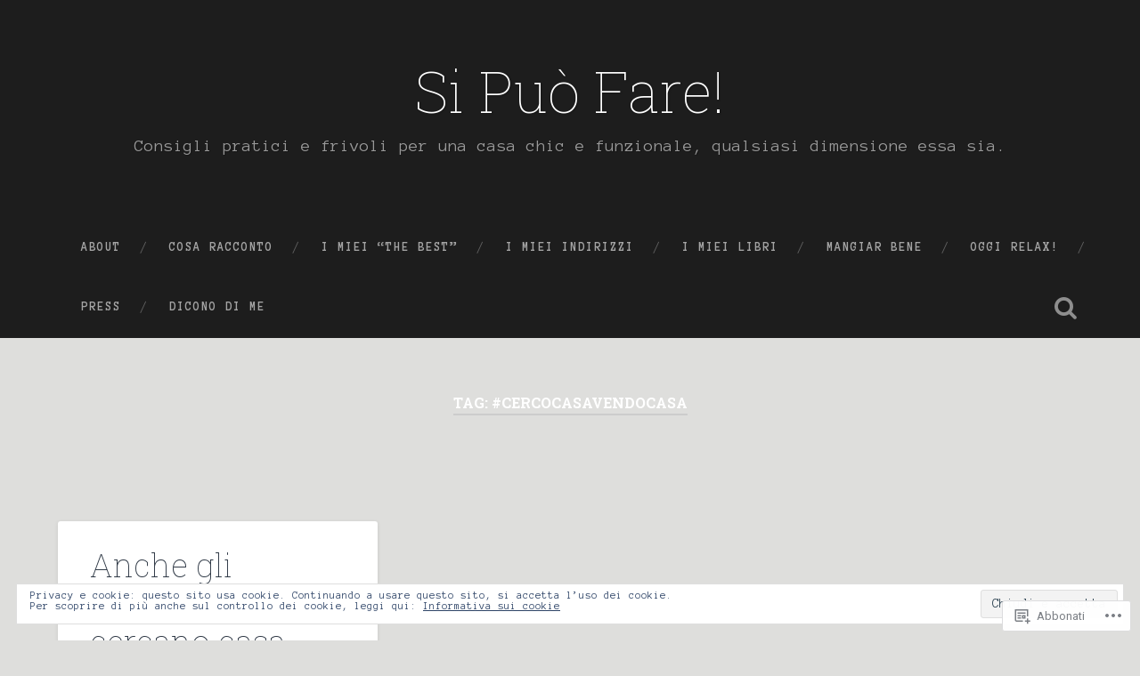

--- FILE ---
content_type: text/html; charset=UTF-8
request_url: https://si-puo-fare.com/tag/cercocasavendocasa/
body_size: 22836
content:
<!DOCTYPE html>
<html lang="it-IT">
<head>
	<meta charset="UTF-8">
	<meta name="viewport" content="width=device-width, initial-scale=1.0" >
	<link rel="profile" href="http://gmpg.org/xfn/11" />
	<title>#cercocasavendocasa &#8211; Si Può Fare!</title>
<script type="text/javascript">
  WebFontConfig = {"google":{"families":["Roboto+Slab:100:latin,latin-ext","Anonymous+Pro:r,i,b,bi:latin,latin-ext"]},"api_url":"https:\/\/fonts-api.wp.com\/css"};
  (function() {
    var wf = document.createElement('script');
    wf.src = '/wp-content/plugins/custom-fonts/js/webfont.js';
    wf.type = 'text/javascript';
    wf.async = 'true';
    var s = document.getElementsByTagName('script')[0];
    s.parentNode.insertBefore(wf, s);
	})();
</script><style id="jetpack-custom-fonts-css">.wf-active body{font-family:"Anonymous Pro",monospace}.wf-active .main-navigation{font-family:"Anonymous Pro",monospace}.wf-active .post-content cite{font-family:"Anonymous Pro",monospace}.wf-active code, .wf-active kbd, .wf-active pre{font-family:"Anonymous Pro",monospace}.wf-active .gallery-caption{font-family:"Anonymous Pro",monospace}.wf-active .post-content fieldset legend, .wf-active .widget-content fieldset legend{font-family:"Anonymous Pro",monospace}.wf-active .post-content label{font-family:"Anonymous Pro",monospace}.wf-active .post-content input, .wf-active .post-content textarea, .wf-active .widget-content input, .wf-active .widget-content textarea{font-family:"Anonymous Pro",monospace}.wf-active .post-content input[type="button"], .wf-active .post-content input[type="reset"], .wf-active .post-content input[type="submit"], .wf-active .widget-content input[type="button"], .wf-active .widget-content input[type="reset"], .wf-active .widget-content input[type="submit"]{font-family:"Anonymous Pro",monospace}.wf-active .posts .format-link .post-content p{font-family:"Anonymous Pro",monospace}.wf-active .posts .format-quote .post-content blockquote{font-family:"Anonymous Pro",monospace}.wf-active .posts .format-quote .post-content cite{font-family:"Anonymous Pro",monospace}.wf-active .posts .format-status .post-content p{font-family:"Anonymous Pro",monospace}.wf-active .posts .format-status .post-content a.more-link{font-family:"Anonymous Pro",monospace}.wf-active .single .format-status .post-content{font-family:"Anonymous Pro",monospace}.wf-active .comments-title-container, .wf-active #content #menu_widget caption, .wf-active #infinite-footer .container{font-family:"Anonymous Pro",monospace}.wf-active .comment-author .fn{font-family:"Anonymous Pro",monospace}.wf-active .comment-form input[type="email"], .wf-active .comment-form input[type="text"], .wf-active .comment-form input[type="url"], .wf-active .comment-form textarea, .wf-active div#respond textarea{font-family:"Anonymous Pro",monospace}.wf-active .form-submit #submit{font-family:"Anonymous Pro",monospace}.wf-active .footer .search-field, .wf-active .wrapper .search-field{font-family:"Anonymous Pro",monospace}.wf-active #wp-calendar caption{font-family:"Anonymous Pro",monospace}.wf-active #content #menu_widget .updated-at{font-family:"Anonymous Pro",monospace}.wf-active .credits p{font-family:"Anonymous Pro",monospace}@media (max-width: 1440px){.wf-active .main-navigation li > a, .wf-active .main-navigation li > a{font-family:"Anonymous Pro",monospace}}.wf-active .site-title{font-family:"Roboto Slab",serif;font-size:3.6em;font-style:normal;font-weight:100}.wf-active .header-search-block .search-field{font-family:"Roboto Slab",serif;font-size:4em;font-weight:100;font-style:normal}.wf-active .post-header .post-title{font-family:"Roboto Slab",serif;font-size:2em;font-weight:100;font-style:normal}.wf-active .post-header .post-title em{font-weight:100;font-style:normal}.wf-active .post-content h1, .wf-active .post-content h2, .wf-active .post-content h3, .wf-active .post-content h4, .wf-active .post-content h5, .wf-active .post-content h6{font-family:"Roboto Slab",serif;font-weight:100;font-style:normal}.wf-active .post-content h1 em, .wf-active .post-content h2 em, .wf-active .post-content h3 em{font-weight:100;font-style:normal}.wf-active .post-content h1{font-size:3.2em;font-style:normal;font-weight:100}.wf-active .post-content h2{font-size:2.8em;font-style:normal;font-weight:100}.wf-active .post-content h3{font-size:2.4em;font-style:normal;font-weight:100}.wf-active .post-content h4{font-size:2em;font-weight:100;font-style:normal}.wf-active .post-content h5{font-size:1.6em;font-weight:100;font-style:normal}.wf-active .post-content h6{font-size:1.44em;font-weight:100;font-style:normal}.wf-active .post-content blockquote{font-size:1.6em;font-weight:100;font-weight:100;font-style:normal}.wf-active .posts .post-content h1{font-size:2.56em;font-style:normal;font-weight:100}.wf-active .posts .post-content h2{font-size:2.4em;font-style:normal;font-weight:100}.wf-active .posts .post-content h3{font-size:2.08em;font-style:normal;font-weight:100}.wf-active .posts .post-content h4{font-size:1.92em;font-style:normal;font-weight:100}.wf-active .posts .post-content h5{font-size:1.76em;font-style:normal;font-weight:100}.wf-active .posts .post-content h6{font-size:1.28em;font-style:normal;font-weight:100}.wf-active .posts .format-link .link-header h2 a{font-size:1.28em;font-weight:100;font-style:normal}.wf-active .posts .format-quote .post-content blockquote > *{font-style:normal;font-weight:100}.wf-active .single .post-title{font-size:3.6em;font-style:normal;font-weight:100}.wf-active .single .format-quote .post-content blockquote > *{font-style:normal;font-weight:100}.wf-active .entry-author .author-title{font-family:"Roboto Slab",serif;font-size:1.76em;font-weight:100;font-style:normal}.wf-active .comments-title{font-size:2.8em;font-weight:100;font-family:"Roboto Slab",serif;font-style:normal}.wf-active .add-comment-title{font-size:1.6rem;font-weight:100;font-style:normal}.wf-active .comment-content h1, .wf-active .comment-content h2, .wf-active .comment-content h3, .wf-active .comment-content h4, .wf-active .comment-content h5, .wf-active .comment-content h6{font-family:"Roboto Slab",serif;font-size:1.92em;font-weight:100;font-style:normal}.wf-active .pingbacks-title{font-family:"Roboto Slab",serif;font-size:2em;font-style:normal;font-weight:100}.wf-active .comment-reply-title{font-family:"Roboto Slab",serif;font-size:2.8em;font-weight:100;font-style:normal}.wf-active .author-info h4{font-family:"Roboto Slab",serif;font-size:2.4em;font-weight:100;font-style:normal}.wf-active .author-info h5{font-family:"Roboto Slab",serif;font-style:normal;font-weight:100}.wf-active .page-title h5{font-family:"Roboto Slab",serif;font-size:1.44em;font-weight:100;font-style:normal}.wf-active .page-title h3{font-family:"Roboto Slab",serif;font-size:2.8em;font-weight:100;font-style:normal}.wf-active .widget-title{font-family:"Roboto Slab",serif;font-size:1.44em;font-weight:100;font-style:normal}.wf-active .footer .widget-title{font-size:1.264em;font-style:normal;font-weight:100}</style>
<meta name='robots' content='max-image-preview:large' />
<meta name="google-site-verification" content="kfuPoIQxCDA3Bqxdp9cc4R7KnOB4qrSE9iOBGg-2UaI" />

<!-- Async WordPress.com Remote Login -->
<script id="wpcom_remote_login_js">
var wpcom_remote_login_extra_auth = '';
function wpcom_remote_login_remove_dom_node_id( element_id ) {
	var dom_node = document.getElementById( element_id );
	if ( dom_node ) { dom_node.parentNode.removeChild( dom_node ); }
}
function wpcom_remote_login_remove_dom_node_classes( class_name ) {
	var dom_nodes = document.querySelectorAll( '.' + class_name );
	for ( var i = 0; i < dom_nodes.length; i++ ) {
		dom_nodes[ i ].parentNode.removeChild( dom_nodes[ i ] );
	}
}
function wpcom_remote_login_final_cleanup() {
	wpcom_remote_login_remove_dom_node_classes( "wpcom_remote_login_msg" );
	wpcom_remote_login_remove_dom_node_id( "wpcom_remote_login_key" );
	wpcom_remote_login_remove_dom_node_id( "wpcom_remote_login_validate" );
	wpcom_remote_login_remove_dom_node_id( "wpcom_remote_login_js" );
	wpcom_remote_login_remove_dom_node_id( "wpcom_request_access_iframe" );
	wpcom_remote_login_remove_dom_node_id( "wpcom_request_access_styles" );
}

// Watch for messages back from the remote login
window.addEventListener( "message", function( e ) {
	if ( e.origin === "https://r-login.wordpress.com" ) {
		var data = {};
		try {
			data = JSON.parse( e.data );
		} catch( e ) {
			wpcom_remote_login_final_cleanup();
			return;
		}

		if ( data.msg === 'LOGIN' ) {
			// Clean up the login check iframe
			wpcom_remote_login_remove_dom_node_id( "wpcom_remote_login_key" );

			var id_regex = new RegExp( /^[0-9]+$/ );
			var token_regex = new RegExp( /^.*|.*|.*$/ );
			if (
				token_regex.test( data.token )
				&& id_regex.test( data.wpcomid )
			) {
				// We have everything we need to ask for a login
				var script = document.createElement( "script" );
				script.setAttribute( "id", "wpcom_remote_login_validate" );
				script.src = '/remote-login.php?wpcom_remote_login=validate'
					+ '&wpcomid=' + data.wpcomid
					+ '&token=' + encodeURIComponent( data.token )
					+ '&host=' + window.location.protocol
					+ '//' + window.location.hostname
					+ '&postid=1888'
					+ '&is_singular=';
				document.body.appendChild( script );
			}

			return;
		}

		// Safari ITP, not logged in, so redirect
		if ( data.msg === 'LOGIN-REDIRECT' ) {
			window.location = 'https://wordpress.com/log-in?redirect_to=' + window.location.href;
			return;
		}

		// Safari ITP, storage access failed, remove the request
		if ( data.msg === 'LOGIN-REMOVE' ) {
			var css_zap = 'html { -webkit-transition: margin-top 1s; transition: margin-top 1s; } /* 9001 */ html { margin-top: 0 !important; } * html body { margin-top: 0 !important; } @media screen and ( max-width: 782px ) { html { margin-top: 0 !important; } * html body { margin-top: 0 !important; } }';
			var style_zap = document.createElement( 'style' );
			style_zap.type = 'text/css';
			style_zap.appendChild( document.createTextNode( css_zap ) );
			document.body.appendChild( style_zap );

			var e = document.getElementById( 'wpcom_request_access_iframe' );
			e.parentNode.removeChild( e );

			document.cookie = 'wordpress_com_login_access=denied; path=/; max-age=31536000';

			return;
		}

		// Safari ITP
		if ( data.msg === 'REQUEST_ACCESS' ) {
			console.log( 'request access: safari' );

			// Check ITP iframe enable/disable knob
			if ( wpcom_remote_login_extra_auth !== 'safari_itp_iframe' ) {
				return;
			}

			// If we are in a "private window" there is no ITP.
			var private_window = false;
			try {
				var opendb = window.openDatabase( null, null, null, null );
			} catch( e ) {
				private_window = true;
			}

			if ( private_window ) {
				console.log( 'private window' );
				return;
			}

			var iframe = document.createElement( 'iframe' );
			iframe.id = 'wpcom_request_access_iframe';
			iframe.setAttribute( 'scrolling', 'no' );
			iframe.setAttribute( 'sandbox', 'allow-storage-access-by-user-activation allow-scripts allow-same-origin allow-top-navigation-by-user-activation' );
			iframe.src = 'https://r-login.wordpress.com/remote-login.php?wpcom_remote_login=request_access&origin=' + encodeURIComponent( data.origin ) + '&wpcomid=' + encodeURIComponent( data.wpcomid );

			var css = 'html { -webkit-transition: margin-top 1s; transition: margin-top 1s; } /* 9001 */ html { margin-top: 46px !important; } * html body { margin-top: 46px !important; } @media screen and ( max-width: 660px ) { html { margin-top: 71px !important; } * html body { margin-top: 71px !important; } #wpcom_request_access_iframe { display: block; height: 71px !important; } } #wpcom_request_access_iframe { border: 0px; height: 46px; position: fixed; top: 0; left: 0; width: 100%; min-width: 100%; z-index: 99999; background: #23282d; } ';

			var style = document.createElement( 'style' );
			style.type = 'text/css';
			style.id = 'wpcom_request_access_styles';
			style.appendChild( document.createTextNode( css ) );
			document.body.appendChild( style );

			document.body.appendChild( iframe );
		}

		if ( data.msg === 'DONE' ) {
			wpcom_remote_login_final_cleanup();
		}
	}
}, false );

// Inject the remote login iframe after the page has had a chance to load
// more critical resources
window.addEventListener( "DOMContentLoaded", function( e ) {
	var iframe = document.createElement( "iframe" );
	iframe.style.display = "none";
	iframe.setAttribute( "scrolling", "no" );
	iframe.setAttribute( "id", "wpcom_remote_login_key" );
	iframe.src = "https://r-login.wordpress.com/remote-login.php"
		+ "?wpcom_remote_login=key"
		+ "&origin=aHR0cHM6Ly9zaS1wdW8tZmFyZS5jb20%3D"
		+ "&wpcomid=67300814"
		+ "&time=" + Math.floor( Date.now() / 1000 );
	document.body.appendChild( iframe );
}, false );
</script>
<link rel='dns-prefetch' href='//s0.wp.com' />
<link rel='dns-prefetch' href='//fonts-api.wp.com' />
<link rel='dns-prefetch' href='//af.pubmine.com' />
<link rel="alternate" type="application/rss+xml" title="Si Può Fare! &raquo; Feed" href="https://si-puo-fare.com/feed/" />
<link rel="alternate" type="application/rss+xml" title="Si Può Fare! &raquo; Feed dei commenti" href="https://si-puo-fare.com/comments/feed/" />
<link rel="alternate" type="application/rss+xml" title="Si Può Fare! &raquo; #cercocasavendocasa Feed del tag" href="https://si-puo-fare.com/tag/cercocasavendocasa/feed/" />
	<script type="text/javascript">
		/* <![CDATA[ */
		function addLoadEvent(func) {
			var oldonload = window.onload;
			if (typeof window.onload != 'function') {
				window.onload = func;
			} else {
				window.onload = function () {
					oldonload();
					func();
				}
			}
		}
		/* ]]> */
	</script>
	<link crossorigin='anonymous' rel='stylesheet' id='all-css-0-1' href='/wp-content/mu-plugins/widgets/eu-cookie-law/templates/style.css?m=1642463000i&cssminify=yes' type='text/css' media='all' />
<style id='wp-emoji-styles-inline-css'>

	img.wp-smiley, img.emoji {
		display: inline !important;
		border: none !important;
		box-shadow: none !important;
		height: 1em !important;
		width: 1em !important;
		margin: 0 0.07em !important;
		vertical-align: -0.1em !important;
		background: none !important;
		padding: 0 !important;
	}
/*# sourceURL=wp-emoji-styles-inline-css */
</style>
<link crossorigin='anonymous' rel='stylesheet' id='all-css-2-1' href='/wp-content/plugins/gutenberg-core/v22.2.0/build/styles/block-library/style.css?m=1764855221i&cssminify=yes' type='text/css' media='all' />
<style id='wp-block-library-inline-css'>
.has-text-align-justify {
	text-align:justify;
}
.has-text-align-justify{text-align:justify;}

/*# sourceURL=wp-block-library-inline-css */
</style><style id='global-styles-inline-css'>
:root{--wp--preset--aspect-ratio--square: 1;--wp--preset--aspect-ratio--4-3: 4/3;--wp--preset--aspect-ratio--3-4: 3/4;--wp--preset--aspect-ratio--3-2: 3/2;--wp--preset--aspect-ratio--2-3: 2/3;--wp--preset--aspect-ratio--16-9: 16/9;--wp--preset--aspect-ratio--9-16: 9/16;--wp--preset--color--black: #000000;--wp--preset--color--cyan-bluish-gray: #abb8c3;--wp--preset--color--white: #ffffff;--wp--preset--color--pale-pink: #f78da7;--wp--preset--color--vivid-red: #cf2e2e;--wp--preset--color--luminous-vivid-orange: #ff6900;--wp--preset--color--luminous-vivid-amber: #fcb900;--wp--preset--color--light-green-cyan: #7bdcb5;--wp--preset--color--vivid-green-cyan: #00d084;--wp--preset--color--pale-cyan-blue: #8ed1fc;--wp--preset--color--vivid-cyan-blue: #0693e3;--wp--preset--color--vivid-purple: #9b51e0;--wp--preset--gradient--vivid-cyan-blue-to-vivid-purple: linear-gradient(135deg,rgb(6,147,227) 0%,rgb(155,81,224) 100%);--wp--preset--gradient--light-green-cyan-to-vivid-green-cyan: linear-gradient(135deg,rgb(122,220,180) 0%,rgb(0,208,130) 100%);--wp--preset--gradient--luminous-vivid-amber-to-luminous-vivid-orange: linear-gradient(135deg,rgb(252,185,0) 0%,rgb(255,105,0) 100%);--wp--preset--gradient--luminous-vivid-orange-to-vivid-red: linear-gradient(135deg,rgb(255,105,0) 0%,rgb(207,46,46) 100%);--wp--preset--gradient--very-light-gray-to-cyan-bluish-gray: linear-gradient(135deg,rgb(238,238,238) 0%,rgb(169,184,195) 100%);--wp--preset--gradient--cool-to-warm-spectrum: linear-gradient(135deg,rgb(74,234,220) 0%,rgb(151,120,209) 20%,rgb(207,42,186) 40%,rgb(238,44,130) 60%,rgb(251,105,98) 80%,rgb(254,248,76) 100%);--wp--preset--gradient--blush-light-purple: linear-gradient(135deg,rgb(255,206,236) 0%,rgb(152,150,240) 100%);--wp--preset--gradient--blush-bordeaux: linear-gradient(135deg,rgb(254,205,165) 0%,rgb(254,45,45) 50%,rgb(107,0,62) 100%);--wp--preset--gradient--luminous-dusk: linear-gradient(135deg,rgb(255,203,112) 0%,rgb(199,81,192) 50%,rgb(65,88,208) 100%);--wp--preset--gradient--pale-ocean: linear-gradient(135deg,rgb(255,245,203) 0%,rgb(182,227,212) 50%,rgb(51,167,181) 100%);--wp--preset--gradient--electric-grass: linear-gradient(135deg,rgb(202,248,128) 0%,rgb(113,206,126) 100%);--wp--preset--gradient--midnight: linear-gradient(135deg,rgb(2,3,129) 0%,rgb(40,116,252) 100%);--wp--preset--font-size--small: 13px;--wp--preset--font-size--medium: 20px;--wp--preset--font-size--large: 36px;--wp--preset--font-size--x-large: 42px;--wp--preset--font-family--albert-sans: 'Albert Sans', sans-serif;--wp--preset--font-family--alegreya: Alegreya, serif;--wp--preset--font-family--arvo: Arvo, serif;--wp--preset--font-family--bodoni-moda: 'Bodoni Moda', serif;--wp--preset--font-family--bricolage-grotesque: 'Bricolage Grotesque', sans-serif;--wp--preset--font-family--cabin: Cabin, sans-serif;--wp--preset--font-family--chivo: Chivo, sans-serif;--wp--preset--font-family--commissioner: Commissioner, sans-serif;--wp--preset--font-family--cormorant: Cormorant, serif;--wp--preset--font-family--courier-prime: 'Courier Prime', monospace;--wp--preset--font-family--crimson-pro: 'Crimson Pro', serif;--wp--preset--font-family--dm-mono: 'DM Mono', monospace;--wp--preset--font-family--dm-sans: 'DM Sans', sans-serif;--wp--preset--font-family--dm-serif-display: 'DM Serif Display', serif;--wp--preset--font-family--domine: Domine, serif;--wp--preset--font-family--eb-garamond: 'EB Garamond', serif;--wp--preset--font-family--epilogue: Epilogue, sans-serif;--wp--preset--font-family--fahkwang: Fahkwang, sans-serif;--wp--preset--font-family--figtree: Figtree, sans-serif;--wp--preset--font-family--fira-sans: 'Fira Sans', sans-serif;--wp--preset--font-family--fjalla-one: 'Fjalla One', sans-serif;--wp--preset--font-family--fraunces: Fraunces, serif;--wp--preset--font-family--gabarito: Gabarito, system-ui;--wp--preset--font-family--ibm-plex-mono: 'IBM Plex Mono', monospace;--wp--preset--font-family--ibm-plex-sans: 'IBM Plex Sans', sans-serif;--wp--preset--font-family--ibarra-real-nova: 'Ibarra Real Nova', serif;--wp--preset--font-family--instrument-serif: 'Instrument Serif', serif;--wp--preset--font-family--inter: Inter, sans-serif;--wp--preset--font-family--josefin-sans: 'Josefin Sans', sans-serif;--wp--preset--font-family--jost: Jost, sans-serif;--wp--preset--font-family--libre-baskerville: 'Libre Baskerville', serif;--wp--preset--font-family--libre-franklin: 'Libre Franklin', sans-serif;--wp--preset--font-family--literata: Literata, serif;--wp--preset--font-family--lora: Lora, serif;--wp--preset--font-family--merriweather: Merriweather, serif;--wp--preset--font-family--montserrat: Montserrat, sans-serif;--wp--preset--font-family--newsreader: Newsreader, serif;--wp--preset--font-family--noto-sans-mono: 'Noto Sans Mono', sans-serif;--wp--preset--font-family--nunito: Nunito, sans-serif;--wp--preset--font-family--open-sans: 'Open Sans', sans-serif;--wp--preset--font-family--overpass: Overpass, sans-serif;--wp--preset--font-family--pt-serif: 'PT Serif', serif;--wp--preset--font-family--petrona: Petrona, serif;--wp--preset--font-family--piazzolla: Piazzolla, serif;--wp--preset--font-family--playfair-display: 'Playfair Display', serif;--wp--preset--font-family--plus-jakarta-sans: 'Plus Jakarta Sans', sans-serif;--wp--preset--font-family--poppins: Poppins, sans-serif;--wp--preset--font-family--raleway: Raleway, sans-serif;--wp--preset--font-family--roboto: Roboto, sans-serif;--wp--preset--font-family--roboto-slab: 'Roboto Slab', serif;--wp--preset--font-family--rubik: Rubik, sans-serif;--wp--preset--font-family--rufina: Rufina, serif;--wp--preset--font-family--sora: Sora, sans-serif;--wp--preset--font-family--source-sans-3: 'Source Sans 3', sans-serif;--wp--preset--font-family--source-serif-4: 'Source Serif 4', serif;--wp--preset--font-family--space-mono: 'Space Mono', monospace;--wp--preset--font-family--syne: Syne, sans-serif;--wp--preset--font-family--texturina: Texturina, serif;--wp--preset--font-family--urbanist: Urbanist, sans-serif;--wp--preset--font-family--work-sans: 'Work Sans', sans-serif;--wp--preset--spacing--20: 0.44rem;--wp--preset--spacing--30: 0.67rem;--wp--preset--spacing--40: 1rem;--wp--preset--spacing--50: 1.5rem;--wp--preset--spacing--60: 2.25rem;--wp--preset--spacing--70: 3.38rem;--wp--preset--spacing--80: 5.06rem;--wp--preset--shadow--natural: 6px 6px 9px rgba(0, 0, 0, 0.2);--wp--preset--shadow--deep: 12px 12px 50px rgba(0, 0, 0, 0.4);--wp--preset--shadow--sharp: 6px 6px 0px rgba(0, 0, 0, 0.2);--wp--preset--shadow--outlined: 6px 6px 0px -3px rgb(255, 255, 255), 6px 6px rgb(0, 0, 0);--wp--preset--shadow--crisp: 6px 6px 0px rgb(0, 0, 0);}:where(.is-layout-flex){gap: 0.5em;}:where(.is-layout-grid){gap: 0.5em;}body .is-layout-flex{display: flex;}.is-layout-flex{flex-wrap: wrap;align-items: center;}.is-layout-flex > :is(*, div){margin: 0;}body .is-layout-grid{display: grid;}.is-layout-grid > :is(*, div){margin: 0;}:where(.wp-block-columns.is-layout-flex){gap: 2em;}:where(.wp-block-columns.is-layout-grid){gap: 2em;}:where(.wp-block-post-template.is-layout-flex){gap: 1.25em;}:where(.wp-block-post-template.is-layout-grid){gap: 1.25em;}.has-black-color{color: var(--wp--preset--color--black) !important;}.has-cyan-bluish-gray-color{color: var(--wp--preset--color--cyan-bluish-gray) !important;}.has-white-color{color: var(--wp--preset--color--white) !important;}.has-pale-pink-color{color: var(--wp--preset--color--pale-pink) !important;}.has-vivid-red-color{color: var(--wp--preset--color--vivid-red) !important;}.has-luminous-vivid-orange-color{color: var(--wp--preset--color--luminous-vivid-orange) !important;}.has-luminous-vivid-amber-color{color: var(--wp--preset--color--luminous-vivid-amber) !important;}.has-light-green-cyan-color{color: var(--wp--preset--color--light-green-cyan) !important;}.has-vivid-green-cyan-color{color: var(--wp--preset--color--vivid-green-cyan) !important;}.has-pale-cyan-blue-color{color: var(--wp--preset--color--pale-cyan-blue) !important;}.has-vivid-cyan-blue-color{color: var(--wp--preset--color--vivid-cyan-blue) !important;}.has-vivid-purple-color{color: var(--wp--preset--color--vivid-purple) !important;}.has-black-background-color{background-color: var(--wp--preset--color--black) !important;}.has-cyan-bluish-gray-background-color{background-color: var(--wp--preset--color--cyan-bluish-gray) !important;}.has-white-background-color{background-color: var(--wp--preset--color--white) !important;}.has-pale-pink-background-color{background-color: var(--wp--preset--color--pale-pink) !important;}.has-vivid-red-background-color{background-color: var(--wp--preset--color--vivid-red) !important;}.has-luminous-vivid-orange-background-color{background-color: var(--wp--preset--color--luminous-vivid-orange) !important;}.has-luminous-vivid-amber-background-color{background-color: var(--wp--preset--color--luminous-vivid-amber) !important;}.has-light-green-cyan-background-color{background-color: var(--wp--preset--color--light-green-cyan) !important;}.has-vivid-green-cyan-background-color{background-color: var(--wp--preset--color--vivid-green-cyan) !important;}.has-pale-cyan-blue-background-color{background-color: var(--wp--preset--color--pale-cyan-blue) !important;}.has-vivid-cyan-blue-background-color{background-color: var(--wp--preset--color--vivid-cyan-blue) !important;}.has-vivid-purple-background-color{background-color: var(--wp--preset--color--vivid-purple) !important;}.has-black-border-color{border-color: var(--wp--preset--color--black) !important;}.has-cyan-bluish-gray-border-color{border-color: var(--wp--preset--color--cyan-bluish-gray) !important;}.has-white-border-color{border-color: var(--wp--preset--color--white) !important;}.has-pale-pink-border-color{border-color: var(--wp--preset--color--pale-pink) !important;}.has-vivid-red-border-color{border-color: var(--wp--preset--color--vivid-red) !important;}.has-luminous-vivid-orange-border-color{border-color: var(--wp--preset--color--luminous-vivid-orange) !important;}.has-luminous-vivid-amber-border-color{border-color: var(--wp--preset--color--luminous-vivid-amber) !important;}.has-light-green-cyan-border-color{border-color: var(--wp--preset--color--light-green-cyan) !important;}.has-vivid-green-cyan-border-color{border-color: var(--wp--preset--color--vivid-green-cyan) !important;}.has-pale-cyan-blue-border-color{border-color: var(--wp--preset--color--pale-cyan-blue) !important;}.has-vivid-cyan-blue-border-color{border-color: var(--wp--preset--color--vivid-cyan-blue) !important;}.has-vivid-purple-border-color{border-color: var(--wp--preset--color--vivid-purple) !important;}.has-vivid-cyan-blue-to-vivid-purple-gradient-background{background: var(--wp--preset--gradient--vivid-cyan-blue-to-vivid-purple) !important;}.has-light-green-cyan-to-vivid-green-cyan-gradient-background{background: var(--wp--preset--gradient--light-green-cyan-to-vivid-green-cyan) !important;}.has-luminous-vivid-amber-to-luminous-vivid-orange-gradient-background{background: var(--wp--preset--gradient--luminous-vivid-amber-to-luminous-vivid-orange) !important;}.has-luminous-vivid-orange-to-vivid-red-gradient-background{background: var(--wp--preset--gradient--luminous-vivid-orange-to-vivid-red) !important;}.has-very-light-gray-to-cyan-bluish-gray-gradient-background{background: var(--wp--preset--gradient--very-light-gray-to-cyan-bluish-gray) !important;}.has-cool-to-warm-spectrum-gradient-background{background: var(--wp--preset--gradient--cool-to-warm-spectrum) !important;}.has-blush-light-purple-gradient-background{background: var(--wp--preset--gradient--blush-light-purple) !important;}.has-blush-bordeaux-gradient-background{background: var(--wp--preset--gradient--blush-bordeaux) !important;}.has-luminous-dusk-gradient-background{background: var(--wp--preset--gradient--luminous-dusk) !important;}.has-pale-ocean-gradient-background{background: var(--wp--preset--gradient--pale-ocean) !important;}.has-electric-grass-gradient-background{background: var(--wp--preset--gradient--electric-grass) !important;}.has-midnight-gradient-background{background: var(--wp--preset--gradient--midnight) !important;}.has-small-font-size{font-size: var(--wp--preset--font-size--small) !important;}.has-medium-font-size{font-size: var(--wp--preset--font-size--medium) !important;}.has-large-font-size{font-size: var(--wp--preset--font-size--large) !important;}.has-x-large-font-size{font-size: var(--wp--preset--font-size--x-large) !important;}.has-albert-sans-font-family{font-family: var(--wp--preset--font-family--albert-sans) !important;}.has-alegreya-font-family{font-family: var(--wp--preset--font-family--alegreya) !important;}.has-arvo-font-family{font-family: var(--wp--preset--font-family--arvo) !important;}.has-bodoni-moda-font-family{font-family: var(--wp--preset--font-family--bodoni-moda) !important;}.has-bricolage-grotesque-font-family{font-family: var(--wp--preset--font-family--bricolage-grotesque) !important;}.has-cabin-font-family{font-family: var(--wp--preset--font-family--cabin) !important;}.has-chivo-font-family{font-family: var(--wp--preset--font-family--chivo) !important;}.has-commissioner-font-family{font-family: var(--wp--preset--font-family--commissioner) !important;}.has-cormorant-font-family{font-family: var(--wp--preset--font-family--cormorant) !important;}.has-courier-prime-font-family{font-family: var(--wp--preset--font-family--courier-prime) !important;}.has-crimson-pro-font-family{font-family: var(--wp--preset--font-family--crimson-pro) !important;}.has-dm-mono-font-family{font-family: var(--wp--preset--font-family--dm-mono) !important;}.has-dm-sans-font-family{font-family: var(--wp--preset--font-family--dm-sans) !important;}.has-dm-serif-display-font-family{font-family: var(--wp--preset--font-family--dm-serif-display) !important;}.has-domine-font-family{font-family: var(--wp--preset--font-family--domine) !important;}.has-eb-garamond-font-family{font-family: var(--wp--preset--font-family--eb-garamond) !important;}.has-epilogue-font-family{font-family: var(--wp--preset--font-family--epilogue) !important;}.has-fahkwang-font-family{font-family: var(--wp--preset--font-family--fahkwang) !important;}.has-figtree-font-family{font-family: var(--wp--preset--font-family--figtree) !important;}.has-fira-sans-font-family{font-family: var(--wp--preset--font-family--fira-sans) !important;}.has-fjalla-one-font-family{font-family: var(--wp--preset--font-family--fjalla-one) !important;}.has-fraunces-font-family{font-family: var(--wp--preset--font-family--fraunces) !important;}.has-gabarito-font-family{font-family: var(--wp--preset--font-family--gabarito) !important;}.has-ibm-plex-mono-font-family{font-family: var(--wp--preset--font-family--ibm-plex-mono) !important;}.has-ibm-plex-sans-font-family{font-family: var(--wp--preset--font-family--ibm-plex-sans) !important;}.has-ibarra-real-nova-font-family{font-family: var(--wp--preset--font-family--ibarra-real-nova) !important;}.has-instrument-serif-font-family{font-family: var(--wp--preset--font-family--instrument-serif) !important;}.has-inter-font-family{font-family: var(--wp--preset--font-family--inter) !important;}.has-josefin-sans-font-family{font-family: var(--wp--preset--font-family--josefin-sans) !important;}.has-jost-font-family{font-family: var(--wp--preset--font-family--jost) !important;}.has-libre-baskerville-font-family{font-family: var(--wp--preset--font-family--libre-baskerville) !important;}.has-libre-franklin-font-family{font-family: var(--wp--preset--font-family--libre-franklin) !important;}.has-literata-font-family{font-family: var(--wp--preset--font-family--literata) !important;}.has-lora-font-family{font-family: var(--wp--preset--font-family--lora) !important;}.has-merriweather-font-family{font-family: var(--wp--preset--font-family--merriweather) !important;}.has-montserrat-font-family{font-family: var(--wp--preset--font-family--montserrat) !important;}.has-newsreader-font-family{font-family: var(--wp--preset--font-family--newsreader) !important;}.has-noto-sans-mono-font-family{font-family: var(--wp--preset--font-family--noto-sans-mono) !important;}.has-nunito-font-family{font-family: var(--wp--preset--font-family--nunito) !important;}.has-open-sans-font-family{font-family: var(--wp--preset--font-family--open-sans) !important;}.has-overpass-font-family{font-family: var(--wp--preset--font-family--overpass) !important;}.has-pt-serif-font-family{font-family: var(--wp--preset--font-family--pt-serif) !important;}.has-petrona-font-family{font-family: var(--wp--preset--font-family--petrona) !important;}.has-piazzolla-font-family{font-family: var(--wp--preset--font-family--piazzolla) !important;}.has-playfair-display-font-family{font-family: var(--wp--preset--font-family--playfair-display) !important;}.has-plus-jakarta-sans-font-family{font-family: var(--wp--preset--font-family--plus-jakarta-sans) !important;}.has-poppins-font-family{font-family: var(--wp--preset--font-family--poppins) !important;}.has-raleway-font-family{font-family: var(--wp--preset--font-family--raleway) !important;}.has-roboto-font-family{font-family: var(--wp--preset--font-family--roboto) !important;}.has-roboto-slab-font-family{font-family: var(--wp--preset--font-family--roboto-slab) !important;}.has-rubik-font-family{font-family: var(--wp--preset--font-family--rubik) !important;}.has-rufina-font-family{font-family: var(--wp--preset--font-family--rufina) !important;}.has-sora-font-family{font-family: var(--wp--preset--font-family--sora) !important;}.has-source-sans-3-font-family{font-family: var(--wp--preset--font-family--source-sans-3) !important;}.has-source-serif-4-font-family{font-family: var(--wp--preset--font-family--source-serif-4) !important;}.has-space-mono-font-family{font-family: var(--wp--preset--font-family--space-mono) !important;}.has-syne-font-family{font-family: var(--wp--preset--font-family--syne) !important;}.has-texturina-font-family{font-family: var(--wp--preset--font-family--texturina) !important;}.has-urbanist-font-family{font-family: var(--wp--preset--font-family--urbanist) !important;}.has-work-sans-font-family{font-family: var(--wp--preset--font-family--work-sans) !important;}
/*# sourceURL=global-styles-inline-css */
</style>

<style id='classic-theme-styles-inline-css'>
/*! This file is auto-generated */
.wp-block-button__link{color:#fff;background-color:#32373c;border-radius:9999px;box-shadow:none;text-decoration:none;padding:calc(.667em + 2px) calc(1.333em + 2px);font-size:1.125em}.wp-block-file__button{background:#32373c;color:#fff;text-decoration:none}
/*# sourceURL=/wp-includes/css/classic-themes.min.css */
</style>
<link crossorigin='anonymous' rel='stylesheet' id='all-css-4-1' href='/_static/??-eJx9jsEKwjAQRH/IzTZSbC/itzTporHZdskmLf69EaEKgpc5DO8Ng5uAX+ZMc0aJ5RpmRb+4uPhJ8WhsbyxoYIkEiVbT4hg07wRofkQyXvWAX0Nc4LOVqPYsQ34RTGMYKBJX7J+2SXXAOUmkCjU5FIZ8q6L+eO8apTh0g06U1hDr3yPu7y58tt2p7RrbtP39CRymWUE=&cssminify=yes' type='text/css' media='all' />
<link rel='stylesheet' id='baskerville-2-fonts-css' href='https://fonts-api.wp.com/css?family=Roboto+Slab%3A400%2C700%7CRoboto%3A400%2C400italic%2C700%2C700italic%2C300%7CPacifico%3A400&#038;subset=latin%2Clatin-ext' media='all' />
<link crossorigin='anonymous' rel='stylesheet' id='all-css-6-1' href='/_static/??-eJyNjFsOQDAQRTekpoSoD7EWbUaUvmJKY/dKLMDfucm5B1JgyruILkJc0CJBOCTIiTbcT20MshrmLEwJyVt8mX2jVEQF/Clop4DilTkF5e1zHO1QNaLjvOetWG+6MDGF&cssminify=yes' type='text/css' media='all' />
<style id='jetpack_facebook_likebox-inline-css'>
.widget_facebook_likebox {
	overflow: hidden;
}

/*# sourceURL=/wp-content/mu-plugins/jetpack-plugin/moon/modules/widgets/facebook-likebox/style.css */
</style>
<link crossorigin='anonymous' rel='stylesheet' id='all-css-8-1' href='/_static/??-eJzTLy/QTc7PK0nNK9HPLdUtyClNz8wr1i9KTcrJTwcy0/WTi5G5ekCujj52Temp+bo5+cmJJZn5eSgc3bScxMwikFb7XFtDE1NLExMLc0OTLACohS2q&cssminify=yes' type='text/css' media='all' />
<link crossorigin='anonymous' rel='stylesheet' id='print-css-9-1' href='/wp-content/mu-plugins/global-print/global-print.css?m=1465851035i&cssminify=yes' type='text/css' media='print' />
<style id='jetpack-global-styles-frontend-style-inline-css'>
:root { --font-headings: unset; --font-base: unset; --font-headings-default: -apple-system,BlinkMacSystemFont,"Segoe UI",Roboto,Oxygen-Sans,Ubuntu,Cantarell,"Helvetica Neue",sans-serif; --font-base-default: -apple-system,BlinkMacSystemFont,"Segoe UI",Roboto,Oxygen-Sans,Ubuntu,Cantarell,"Helvetica Neue",sans-serif;}
/*# sourceURL=jetpack-global-styles-frontend-style-inline-css */
</style>
<link crossorigin='anonymous' rel='stylesheet' id='all-css-12-1' href='/wp-content/themes/h4/global.css?m=1420737423i&cssminify=yes' type='text/css' media='all' />
<script type="text/javascript" id="wpcom-actionbar-placeholder-js-extra">
/* <![CDATA[ */
var actionbardata = {"siteID":"67300814","postID":"0","siteURL":"https://si-puo-fare.com","xhrURL":"https://si-puo-fare.com/wp-admin/admin-ajax.php","nonce":"761f12cbc2","isLoggedIn":"","statusMessage":"","subsEmailDefault":"instantly","proxyScriptUrl":"https://s0.wp.com/wp-content/js/wpcom-proxy-request.js?m=1513050504i&amp;ver=20211021","i18n":{"followedText":"I nuovi articoli del sito saranno visibili sul tuo \u003Ca href=\"https://wordpress.com/reader\"\u003EReader\u003C/a\u003E","foldBar":"Riduci la barra","unfoldBar":"Espandi la barra","shortLinkCopied":"Shortlink copiato negli appunti."}};
//# sourceURL=wpcom-actionbar-placeholder-js-extra
/* ]]> */
</script>
<script type="text/javascript" id="jetpack-mu-wpcom-settings-js-before">
/* <![CDATA[ */
var JETPACK_MU_WPCOM_SETTINGS = {"assetsUrl":"https://s0.wp.com/wp-content/mu-plugins/jetpack-mu-wpcom-plugin/moon/jetpack_vendor/automattic/jetpack-mu-wpcom/src/build/"};
//# sourceURL=jetpack-mu-wpcom-settings-js-before
/* ]]> */
</script>
<script crossorigin='anonymous' type='text/javascript'  src='/_static/??-eJyFjcsOwiAQRX/I6dSa+lgYvwWBEAgMOAPW/n3bqIk7V2dxT87FqYDOVC1VDIIcKxTOr7kLssN186RjM1a2MTya5fmDLnn6K0HyjlW1v/L37R6zgxKb8yQ4ZTbKCOioRN4hnQo+hw1AmcCZwmvilq7709CPh/54voQFmNpFWg=='></script>
<script type="text/javascript" id="rlt-proxy-js-after">
/* <![CDATA[ */
	rltInitialize( {"token":null,"iframeOrigins":["https:\/\/widgets.wp.com"]} );
//# sourceURL=rlt-proxy-js-after
/* ]]> */
</script>
<link rel="EditURI" type="application/rsd+xml" title="RSD" href="https://sipuofaredotcom1.wordpress.com/xmlrpc.php?rsd" />
<meta name="generator" content="WordPress.com" />

<!-- Jetpack Open Graph Tags -->
<meta property="og:type" content="website" />
<meta property="og:title" content="#cercocasavendocasa &#8211; Si Può Fare!" />
<meta property="og:url" content="https://si-puo-fare.com/tag/cercocasavendocasa/" />
<meta property="og:site_name" content="Si Può Fare!" />
<meta property="og:image" content="https://secure.gravatar.com/blavatar/02b25c9571c5c231bfae59eb766baa18319cd4aa26c66af7e93d5ab0ed13b5c9?s=200&#038;ts=1768873027" />
<meta property="og:image:width" content="200" />
<meta property="og:image:height" content="200" />
<meta property="og:image:alt" content="" />
<meta property="og:locale" content="it_IT" />
<meta name="twitter:creator" content="@SilvanaCitterio" />

<!-- End Jetpack Open Graph Tags -->
<link rel="shortcut icon" type="image/x-icon" href="https://secure.gravatar.com/blavatar/02b25c9571c5c231bfae59eb766baa18319cd4aa26c66af7e93d5ab0ed13b5c9?s=32" sizes="16x16" />
<link rel="icon" type="image/x-icon" href="https://secure.gravatar.com/blavatar/02b25c9571c5c231bfae59eb766baa18319cd4aa26c66af7e93d5ab0ed13b5c9?s=32" sizes="16x16" />
<link rel="apple-touch-icon" href="https://secure.gravatar.com/blavatar/02b25c9571c5c231bfae59eb766baa18319cd4aa26c66af7e93d5ab0ed13b5c9?s=114" />
<link rel='openid.server' href='https://si-puo-fare.com/?openidserver=1' />
<link rel='openid.delegate' href='https://si-puo-fare.com/' />
<link rel="search" type="application/opensearchdescription+xml" href="https://si-puo-fare.com/osd.xml" title="Si Può Fare!" />
<link rel="search" type="application/opensearchdescription+xml" href="https://s1.wp.com/opensearch.xml" title="WordPress.com" />
<meta name="theme-color" content="#dededc" />
		<style type="text/css">
			.recentcomments a {
				display: inline !important;
				padding: 0 !important;
				margin: 0 !important;
			}

			table.recentcommentsavatartop img.avatar, table.recentcommentsavatarend img.avatar {
				border: 0px;
				margin: 0;
			}

			table.recentcommentsavatartop a, table.recentcommentsavatarend a {
				border: 0px !important;
				background-color: transparent !important;
			}

			td.recentcommentsavatarend, td.recentcommentsavatartop {
				padding: 0px 0px 1px 0px;
				margin: 0px;
			}

			td.recentcommentstextend {
				border: none !important;
				padding: 0px 0px 2px 10px;
			}

			.rtl td.recentcommentstextend {
				padding: 0px 10px 2px 0px;
			}

			td.recentcommentstexttop {
				border: none;
				padding: 0px 0px 0px 10px;
			}

			.rtl td.recentcommentstexttop {
				padding: 0px 10px 0px 0px;
			}
		</style>
		<meta name="description" content="Post su #cercocasavendocasa scritto da silvanacitterio" />
<style type="text/css" id="custom-background-css">
body.custom-background { background-color: #dededc; }
</style>
	<script type="text/javascript">
/* <![CDATA[ */
var wa_client = {}; wa_client.cmd = []; wa_client.config = { 'blog_id': 67300814, 'blog_language': 'it', 'is_wordads': false, 'hosting_type': 0, 'afp_account_id': null, 'afp_host_id': 5038568878849053, 'theme': 'pub/baskerville-2', '_': { 'title': 'Pubblicità', 'privacy_settings': 'Impostazioni sulla privacy' }, 'formats': [ 'belowpost', 'bottom_sticky', 'sidebar_sticky_right', 'sidebar', 'gutenberg_rectangle', 'gutenberg_leaderboard', 'gutenberg_mobile_leaderboard', 'gutenberg_skyscraper' ] };
/* ]]> */
</script>
		<script type="text/javascript">

			window.doNotSellCallback = function() {

				var linkElements = [
					'a[href="https://wordpress.com/?ref=footer_blog"]',
					'a[href="https://wordpress.com/?ref=footer_website"]',
					'a[href="https://wordpress.com/?ref=vertical_footer"]',
					'a[href^="https://wordpress.com/?ref=footer_segment_"]',
				].join(',');

				var dnsLink = document.createElement( 'a' );
				dnsLink.href = 'https://wordpress.com/it/advertising-program-optout/';
				dnsLink.classList.add( 'do-not-sell-link' );
				dnsLink.rel = 'nofollow';
				dnsLink.style.marginLeft = '0.5em';
				dnsLink.textContent = 'Non vendere o condividere le mie informazioni personali';

				var creditLinks = document.querySelectorAll( linkElements );

				if ( 0 === creditLinks.length ) {
					return false;
				}

				Array.prototype.forEach.call( creditLinks, function( el ) {
					el.insertAdjacentElement( 'afterend', dnsLink );
				});

				return true;
			};

		</script>
		<style type="text/css" id="custom-colors-css">
	.header-search-block .search-field::-webkit-input-placeholder {
		color: rgba(255,255,255,0.7);
	}

	.header-search-block .search-field:-moz-placeholder {
		color: rgba(255,255,255,0.7);
	}

	.header-search-block .search-field::-moz-placeholder {
		color: rgba(255,255,255,0.7);
	}

	.header-search-block .search-field:-ms-input-placeholder {
		color: rgba(255,255,255,0.7);
	}

	.main-navigation li > a,
	.main-navigation ul ul a,
	.main-navigation ul ul ul a,
	.main-navigation ul ul ul ul a,
	.main-navigation ul ul ul ul ul a {
		color: rgba(255,255,255,0.6);
	}

	.main-navigation li:before {
		color: rgba(255,255,255,0.3);
	}

	.main-navigation .has-children > a:after,
	.main-navigation .menu-item-has-children > a:after,
	.main-navigation .page_item_has_children > a:after {
		border-top-color: rgba(255,255,255,0.6);
	}

	.single .post-meta-container:before,
	.author-links a {
		background-color: rgba(255,255,255,0.2);
	}

	.posts .format-status .post-content p {
		text-shadow: rgba(0,0,0,0.3);
	}

	.nav-next a:hover,
	.nav-previous a:hover,
	.nav-next a:focus,
	.nav-previous a:focus,
	.post-edit-link:hover,
	.post-edit-link:focus,
	.single .post-meta p a:hover,
	.single .post-meta p a:focus {
		opacity: 0.6;
	}

	.footer .tagcloud a,
	.footer .widget_tag_cloud a,
	.footer .wp_widget_tag_cloud a {
		background-color: rgba(255,255,255,0.1);
	}

	.footer #wp-calendar thead th {
		border-color: rgba(255,255,255,0.2);
	}

	.rtl #infinite-handle span {
		border: 0;
	}

	#infinite-handle span button {
		background-color: transparent;
	}

	@media (max-width: 700px) {
		.single .post-meta {
			background-color: rgba(255,255,255,0.2);
		}
	}

.posts-navigation a,
		.post .mejs-container.mejs-audio .mejs-controls .mejs-playpause-button button:before,
		.page .mejs-container.mejs-audio .mejs-controls .mejs-playpause-button button:before,
		.post .mejs-container.mejs-audio .mejs-controls .mejs-volume-button button:before,
		.page .mejs-container.mejs-audio .mejs-controls .mejs-volume-button button:before,
		.post .mejs-container.mejs-audio .mejs-controls .mejs-mute button:before,
		.page .mejs-container.mejs-audio .mejs-controls .mejs-mute button:before,
		.post .mejs-container.mejs-audio .mejs-controls .mejs-unmute button:before,
		.page .mejs-container.mejs-audio .mejs-controls .mejs-unmute button:before,
		.nav-next a:hover,
		.nav-previous a:hover,
		.nav-next a:focus,
		.nav-previous a:focus,
		.post-edit-link:hover,
		.post-edit-link:focus,
		.single .post-meta p a:hover,
		.single .post-meta p a:focus,
		.author-title,
		.author-bio,
		.author-info .author-links a { color: #FFFFFF;}
.single .post-meta p,
		.single .post-meta p a,
		.single .post-meta time,
		.single .post-meta > a,
		.post-navigation a,
		.entry-author .author-bio,
		.author-link:before,
		.entry-author .author-title,
		.post .sticky-post i.fa,
		.page-title { color: #FFFFFF;}
.footer .widget-content,
		.footer #wp-calendar,
		.footer #wp-calendar thead,
		.footer #wp-calendar tfoot a { color: #ffffff;}
.footer .widget-content,
		.footer #wp-calendar,
		.footer #wp-calendar thead,
		.footer #wp-calendar tfoot a { color: rgba( 255, 255, 255, 0.6 );}
.author-link:hover:before,
		.author-link:focus:before,
		.author-info .author-links a:hover,
		.author-info .author-links a:focus,
		.comment.bypostauthor:after,
		.tagcloud a:hover,
		.tagcloud a:focus,
		.widget_tag_cloud a:hover,
		.widget_tag_cloud a:focus,
		.wp_widget_tag_cloud a:hover,
		.wp_widget_tag_cloud a:focus,
		.footer .tagcloud a:hover,
		.footer .tagcloud a:focus,
		.footer .widget_tag_cloud a:hover,
		.footer .widget_tag_cloud a:focus,
		.footer .wp_widget_tag_cloud a:hover,
		.footer .wp_widget_tag_cloud a:focus,
		.comment-edit-link:hover:before,
		.comment-edit-link:focus:before,
		.comment-reply-link:hover:before,
		.comment-reply-link:focus:before { color: #FFFFFF;}
.footer .tagcloud a,
		.footer .widget_tag_cloud a,
		.footer .wp_widget_tag_cloud a { color: #FFFFFF;}
.double-bounce1,
		.double-bounce2 { background-color: #5B5B5B;}
body,
		.infinite-container { background-color: #dededc;}
.posts .post-meta { background-color: #dededc;}
.posts .post-meta { background-color: rgba( 222, 222, 220, 0.1 );}
.comment-inner { background-color: #dededc;}
.comment-inner { background-color: rgba( 222, 222, 220, 0.2 );}
</style>
<script type="text/javascript">
	window.google_analytics_uacct = "UA-52447-2";
</script>

<script type="text/javascript">
	var _gaq = _gaq || [];
	_gaq.push(['_setAccount', 'UA-52447-2']);
	_gaq.push(['_gat._anonymizeIp']);
	_gaq.push(['_setDomainName', 'none']);
	_gaq.push(['_setAllowLinker', true]);
	_gaq.push(['_initData']);
	_gaq.push(['_trackPageview']);

	(function() {
		var ga = document.createElement('script'); ga.type = 'text/javascript'; ga.async = true;
		ga.src = ('https:' == document.location.protocol ? 'https://ssl' : 'http://www') + '.google-analytics.com/ga.js';
		(document.getElementsByTagName('head')[0] || document.getElementsByTagName('body')[0]).appendChild(ga);
	})();
</script>
<link crossorigin='anonymous' rel='stylesheet' id='all-css-0-3' href='/_static/??-eJyNjMEKgzAQBX9Ifdha9CJ+StF1KdFkN7gJ+X0RbM89zjAMSqxJJbEkhFxHnz9ODBunONN+M4Kq4O2EsHil3WDFRT4aMqvw/yHomj0baD40G/tf9BXXcApj27+ej6Hr2247ASkBO20=&cssminify=yes' type='text/css' media='all' />
</head>

<body class="archive tag tag-cercocasavendocasa tag-561574482 custom-background wp-theme-pubbaskerville-2 customizer-styles-applied hfeed no-featured-image jetpack-reblog-enabled">

	<a class="screen-reader-text skip-link" href="#content">Vai al contenuto</a>

	<header class="header section small-padding bg-dark bg-image" style="background-image: url();" role="banner">

		<a href="https://si-puo-fare.com/" rel="home">
			<div class="cover"></div>
		</a>

		<a href="#search-container" class="screen-reader-text search-toggle">Cerca</a>
		<div class="header-search-block bg-graphite hidden" id="search-container">
			<form role="search" method="get" class="search-form" action="https://si-puo-fare.com/">
				<label>
					<span class="screen-reader-text">Ricerca per:</span>
					<input type="search" class="search-field" placeholder="Cerca &hellip;" value="" name="s" />
				</label>
				<input type="submit" class="search-submit" value="Cerca" />
			</form>		</div> <!-- /header-search-block -->

		<div class="header-inner section-inner">

			
							<p class="site-title"><a href="https://si-puo-fare.com/" rel="home">Si Può Fare!</a></p>
							<p class="site-description">Consigli pratici e frivoli per una casa chic e funzionale, qualsiasi dimensione essa sia.</p>
			
			
		</div> <!-- /header-inner -->
	</header> <!-- /header -->

	<div class="navigation section no-padding bg-dark">
		<nav id="site-navigation" class="navigation-inner section-inner clear" role="navigation">
			<button class="nav-toggle fleft" aria-controls="primary-menu" aria-expanded="false">Menu</button>
			<div class="main-navigation">
				<ul id="primary-menu" class="menu"><li id="menu-item-968" class="menu-item menu-item-type-post_type menu-item-object-page menu-item-968"><a href="https://si-puo-fare.com/about/">About</a></li>
<li id="menu-item-969" class="menu-item menu-item-type-post_type menu-item-object-page menu-item-969"><a href="https://si-puo-fare.com/contenuti/">Cosa racconto</a></li>
<li id="menu-item-970" class="menu-item menu-item-type-post_type menu-item-object-page menu-item-970"><a href="https://si-puo-fare.com/i-miei-the-best/">I miei “the best”</a></li>
<li id="menu-item-971" class="menu-item menu-item-type-post_type menu-item-object-page menu-item-971"><a href="https://si-puo-fare.com/i-miei-indirizzi/">I miei indirizzi</a></li>
<li id="menu-item-972" class="menu-item menu-item-type-post_type menu-item-object-page menu-item-972"><a href="https://si-puo-fare.com/i-miei-libri/">I miei libri</a></li>
<li id="menu-item-973" class="menu-item menu-item-type-post_type menu-item-object-page menu-item-973"><a href="https://si-puo-fare.com/mangiar-bene/">Mangiar bene</a></li>
<li id="menu-item-974" class="menu-item menu-item-type-post_type menu-item-object-page menu-item-974"><a href="https://si-puo-fare.com/oggi-relax/">Oggi relax!</a></li>
<li id="menu-item-975" class="menu-item menu-item-type-post_type menu-item-object-page menu-item-975"><a href="https://si-puo-fare.com/web-e-stampa/">Press</a></li>
<li id="menu-item-2011" class="menu-item menu-item-type-post_type menu-item-object-page menu-item-2011"><a href="https://si-puo-fare.com/dicono-di-me/">Dicono di me</a></li>
</ul>			</div>

			<a class="search-toggle search-icon fright" href="#">Apri ricerca</a>
		</nav> <!-- /navigation-inner -->
	</div> <!-- /navigation -->

<main class="wrapper section medium-padding clear" role="main">
	<header class="page-header section-inner">
		<h1 class="page-title">Tag: <span>#cercocasavendocasa</span></h1>			</header> <!-- /page-title -->

	<div class="content section-inner" id="content">

		
			<div class="posts" id="posts">

				<div class="spinner-container">
					<div id="spinner">
						<div class="double-bounce1"></div>
						<div class="double-bounce2"></div>
					</div>
				</div>

				
	<div class="post-container">

	<article id="post-1888" class="post-1888 post type-post status-publish format-standard hentry category-consigli category-si-puo-fare tag-annunciimmobiliari tag-casadeisogni tag-cercoappartamentoamilano tag-cercocasa tag-cercocasavendocasa tag-immobiliarionline tag-loft tag-sogni clear has-post-thumbnail fallback-thumbnail">

		<header class="post-header"><h1 class="post-title entry-title"><a href="https://si-puo-fare.com/2017/02/19/anche-gli-architetti-cercano-casa/" rel="bookmark">Anche gli architetti cercano&nbsp;casa</a></h1></header>			<div class="featured-media">
									<a href="https://si-puo-fare.com/2017/02/19/anche-gli-architetti-cercano-casa/" rel="bookmark" title="Anche gli architetti cercano&nbsp;casa">
						<img width="300" height="225" src="https://sipuofaredotcom1.files.wordpress.com/2017/02/img_0461.jpg?w=300&#038;h=225&#038;crop=1" sizes="min(300px, 100vw)" loading="lazy" decoding="async" title="Anche gli architetti cercano&nbsp;casa" class="attachment-baskerville-2-post-thumbnail wp-post-image" />					</a>
							</div> <!-- /featured-media -->
					<div class="post-content clear">
				<p>Proprio così, questa volta tocca a me visitare siti e sfogliare riviste di agenzie immobiliari. Quando abbiamo acquistato il miniloft la ricerca è stata brevissima, lui è stato il primo annuncio visto, il primo appartamento visitato e di li a poco acquistato per poi iniziare tutta l’avventura della ristrutturazione che ha portato al risultato di... <a class="more-link" href="https://si-puo-fare.com/2017/02/19/anche-gli-architetti-cercano-casa/#more-1888">Continua a leggere &rarr;</a></p>			</div><!--/.post-content-->
		
	
	<div class="post-meta clear">
					<time class="updated" datetime="2017-02-19">
				<a class="post-date" href="https://si-puo-fare.com/2017/02/19/anche-gli-architetti-cercano-casa/" title="Anche gli architetti cercano&nbsp;casa">
					<i class="fa fa-clock-o"></i>19 febbraio 2017				</a>
			</time>
				<a href="https://si-puo-fare.com/2017/02/19/anche-gli-architetti-cercano-casa/#respond" class="post-comments" >0</a>	</div>


	</article> <!-- /post -->

	</div>
			</div> <!-- /posts -->
					
	</div> <!-- /content -->
</main> <!-- /wrapper -->


	<div class="footer bg-graphite" id="footer">
		<div class="section-inner row clear" role="complementary">

			 <!-- /sidebar-2 -->

			 <!-- /sidebar-3 -->

			 <!-- /sidebar-4 -->

		</div> <!-- /section-inner -->
	</div> <!-- /footer -->


	<div class="credits section bg-dark small-padding">
		<div class="credits-inner section-inner clear">

			<p class="credits-left fleft">
				<a href="https://wordpress.com/?ref=footer_blog" rel="nofollow">Blog su WordPress.com.</a>
				
							</p>

			<p class="credits-right fright">
				<a class="tothetop" title="All&#039;inizio" href="#">Su &uarr;</a>
			</p>
		</div> <!-- /credits-inner -->
	</div> <!-- /credits -->

<!--  -->
<script type="speculationrules">
{"prefetch":[{"source":"document","where":{"and":[{"href_matches":"/*"},{"not":{"href_matches":["/wp-*.php","/wp-admin/*","/files/*","/wp-content/*","/wp-content/plugins/*","/wp-content/themes/pub/baskerville-2/*","/*\\?(.+)"]}},{"not":{"selector_matches":"a[rel~=\"nofollow\"]"}},{"not":{"selector_matches":".no-prefetch, .no-prefetch a"}}]},"eagerness":"conservative"}]}
</script>
<script type="text/javascript" src="//0.gravatar.com/js/hovercards/hovercards.min.js?ver=202604924dcd77a86c6f1d3698ec27fc5da92b28585ddad3ee636c0397cf312193b2a1" id="grofiles-cards-js"></script>
<script type="text/javascript" id="wpgroho-js-extra">
/* <![CDATA[ */
var WPGroHo = {"my_hash":""};
//# sourceURL=wpgroho-js-extra
/* ]]> */
</script>
<script crossorigin='anonymous' type='text/javascript'  src='/wp-content/mu-plugins/gravatar-hovercards/wpgroho.js?m=1610363240i'></script>

	<script>
		// Initialize and attach hovercards to all gravatars
		( function() {
			function init() {
				if ( typeof Gravatar === 'undefined' ) {
					return;
				}

				if ( typeof Gravatar.init !== 'function' ) {
					return;
				}

				Gravatar.profile_cb = function ( hash, id ) {
					WPGroHo.syncProfileData( hash, id );
				};

				Gravatar.my_hash = WPGroHo.my_hash;
				Gravatar.init(
					'body',
					'#wp-admin-bar-my-account',
					{
						i18n: {
							'Edit your profile →': 'Modifica il tuo profilo →',
							'View profile →': 'Visualizza profilo →',
							'Contact': 'Contatti',
							'Send money': 'Invia denaro',
							'Sorry, we are unable to load this Gravatar profile.': 'Impossibile caricare questo profilo Gravatar.',
							'Gravatar not found.': 'Gravatar not found.',
							'Too Many Requests.': 'Troppe richieste.',
							'Internal Server Error.': 'Errore server interno.',
							'Is this you?': 'Sei tu?',
							'Claim your free profile.': 'Claim your free profile.',
							'Email': 'E-mail',
							'Home Phone': 'Numero di casa',
							'Work Phone': 'Telefono aziendale',
							'Cell Phone': 'Cell Phone',
							'Contact Form': 'Modulo di contatto',
							'Calendar': 'Calendario',
						},
					}
				);
			}

			if ( document.readyState !== 'loading' ) {
				init();
			} else {
				document.addEventListener( 'DOMContentLoaded', init );
			}
		} )();
	</script>

		<div style="display:none">
	</div>
		<!-- CCPA [start] -->
		<script type="text/javascript">
			( function () {

				var setupPrivacy = function() {

					// Minimal Mozilla Cookie library
					// https://developer.mozilla.org/en-US/docs/Web/API/Document/cookie/Simple_document.cookie_framework
					var cookieLib = window.cookieLib = {getItem:function(e){return e&&decodeURIComponent(document.cookie.replace(new RegExp("(?:(?:^|.*;)\\s*"+encodeURIComponent(e).replace(/[\-\.\+\*]/g,"\\$&")+"\\s*\\=\\s*([^;]*).*$)|^.*$"),"$1"))||null},setItem:function(e,o,n,t,r,i){if(!e||/^(?:expires|max\-age|path|domain|secure)$/i.test(e))return!1;var c="";if(n)switch(n.constructor){case Number:c=n===1/0?"; expires=Fri, 31 Dec 9999 23:59:59 GMT":"; max-age="+n;break;case String:c="; expires="+n;break;case Date:c="; expires="+n.toUTCString()}return"rootDomain"!==r&&".rootDomain"!==r||(r=(".rootDomain"===r?".":"")+document.location.hostname.split(".").slice(-2).join(".")),document.cookie=encodeURIComponent(e)+"="+encodeURIComponent(o)+c+(r?"; domain="+r:"")+(t?"; path="+t:"")+(i?"; secure":""),!0}};

					// Implement IAB USP API.
					window.__uspapi = function( command, version, callback ) {

						// Validate callback.
						if ( typeof callback !== 'function' ) {
							return;
						}

						// Validate the given command.
						if ( command !== 'getUSPData' || version !== 1 ) {
							callback( null, false );
							return;
						}

						// Check for GPC. If set, override any stored cookie.
						if ( navigator.globalPrivacyControl ) {
							callback( { version: 1, uspString: '1YYN' }, true );
							return;
						}

						// Check for cookie.
						var consent = cookieLib.getItem( 'usprivacy' );

						// Invalid cookie.
						if ( null === consent ) {
							callback( null, false );
							return;
						}

						// Everything checks out. Fire the provided callback with the consent data.
						callback( { version: 1, uspString: consent }, true );
					};

					// Initialization.
					document.addEventListener( 'DOMContentLoaded', function() {

						// Internal functions.
						var setDefaultOptInCookie = function() {
							var value = '1YNN';
							var domain = '.wordpress.com' === location.hostname.slice( -14 ) ? '.rootDomain' : location.hostname;
							cookieLib.setItem( 'usprivacy', value, 365 * 24 * 60 * 60, '/', domain );
						};

						var setDefaultOptOutCookie = function() {
							var value = '1YYN';
							var domain = '.wordpress.com' === location.hostname.slice( -14 ) ? '.rootDomain' : location.hostname;
							cookieLib.setItem( 'usprivacy', value, 24 * 60 * 60, '/', domain );
						};

						var setDefaultNotApplicableCookie = function() {
							var value = '1---';
							var domain = '.wordpress.com' === location.hostname.slice( -14 ) ? '.rootDomain' : location.hostname;
							cookieLib.setItem( 'usprivacy', value, 24 * 60 * 60, '/', domain );
						};

						var setCcpaAppliesCookie = function( applies ) {
							var domain = '.wordpress.com' === location.hostname.slice( -14 ) ? '.rootDomain' : location.hostname;
							cookieLib.setItem( 'ccpa_applies', applies, 24 * 60 * 60, '/', domain );
						}

						var maybeCallDoNotSellCallback = function() {
							if ( 'function' === typeof window.doNotSellCallback ) {
								return window.doNotSellCallback();
							}

							return false;
						}

						// Look for usprivacy cookie first.
						var usprivacyCookie = cookieLib.getItem( 'usprivacy' );

						// Found a usprivacy cookie.
						if ( null !== usprivacyCookie ) {

							// If the cookie indicates that CCPA does not apply, then bail.
							if ( '1---' === usprivacyCookie ) {
								return;
							}

							// CCPA applies, so call our callback to add Do Not Sell link to the page.
							maybeCallDoNotSellCallback();

							// We're all done, no more processing needed.
							return;
						}

						// We don't have a usprivacy cookie, so check to see if we have a CCPA applies cookie.
						var ccpaCookie = cookieLib.getItem( 'ccpa_applies' );

						// No CCPA applies cookie found, so we'll need to geolocate if this visitor is from California.
						// This needs to happen client side because we do not have region geo data in our $SERVER headers,
						// only country data -- therefore we can't vary cache on the region.
						if ( null === ccpaCookie ) {

							var request = new XMLHttpRequest();
							request.open( 'GET', 'https://public-api.wordpress.com/geo/', true );

							request.onreadystatechange = function () {
								if ( 4 === this.readyState ) {
									if ( 200 === this.status ) {

										// Got a geo response. Parse out the region data.
										var data = JSON.parse( this.response );
										var region      = data.region ? data.region.toLowerCase() : '';
										var ccpa_applies = ['california', 'colorado', 'connecticut', 'delaware', 'indiana', 'iowa', 'montana', 'new jersey', 'oregon', 'tennessee', 'texas', 'utah', 'virginia'].indexOf( region ) > -1;
										// Set CCPA applies cookie. This keeps us from having to make a geo request too frequently.
										setCcpaAppliesCookie( ccpa_applies );

										// Check if CCPA applies to set the proper usprivacy cookie.
										if ( ccpa_applies ) {
											if ( maybeCallDoNotSellCallback() ) {
												// Do Not Sell link added, so set default opt-in.
												setDefaultOptInCookie();
											} else {
												// Failed showing Do Not Sell link as required, so default to opt-OUT just to be safe.
												setDefaultOptOutCookie();
											}
										} else {
											// CCPA does not apply.
											setDefaultNotApplicableCookie();
										}
									} else {
										// Could not geo, so let's assume for now that CCPA applies to be safe.
										setCcpaAppliesCookie( true );
										if ( maybeCallDoNotSellCallback() ) {
											// Do Not Sell link added, so set default opt-in.
											setDefaultOptInCookie();
										} else {
											// Failed showing Do Not Sell link as required, so default to opt-OUT just to be safe.
											setDefaultOptOutCookie();
										}
									}
								}
							};

							// Send the geo request.
							request.send();
						} else {
							// We found a CCPA applies cookie.
							if ( ccpaCookie === 'true' ) {
								if ( maybeCallDoNotSellCallback() ) {
									// Do Not Sell link added, so set default opt-in.
									setDefaultOptInCookie();
								} else {
									// Failed showing Do Not Sell link as required, so default to opt-OUT just to be safe.
									setDefaultOptOutCookie();
								}
							} else {
								// CCPA does not apply.
								setDefaultNotApplicableCookie();
							}
						}
					} );
				};

				// Kickoff initialization.
				if ( window.defQueue && defQueue.isLOHP && defQueue.isLOHP === 2020 ) {
					defQueue.items.push( setupPrivacy );
				} else {
					setupPrivacy();
				}

			} )();
		</script>

		<!-- CCPA [end] -->
		<div class="widget widget_eu_cookie_law_widget">
<div
	class="hide-on-button ads-active"
	data-hide-timeout="30"
	data-consent-expiration="180"
	id="eu-cookie-law"
	style="display: none"
>
	<form method="post">
		<input type="submit" value="Chiudi e accetta" class="accept" />

		Privacy e cookie: questo sito usa cookie. Continuando a usare questo sito, si accetta l’uso dei cookie. <br />
Per scoprire di più anche sul controllo dei cookie, leggi qui:
				<a href="https://automattic.com/cookies/" rel="nofollow">
			Informativa sui cookie		</a>
 </form>
</div>
</div>		<div id="actionbar" dir="ltr" style="display: none;"
			class="actnbr-pub-baskerville-2 actnbr-has-follow actnbr-has-actions">
		<ul>
								<li class="actnbr-btn actnbr-hidden">
								<a class="actnbr-action actnbr-actn-follow " href="">
			<svg class="gridicon" height="20" width="20" xmlns="http://www.w3.org/2000/svg" viewBox="0 0 20 20"><path clip-rule="evenodd" d="m4 4.5h12v6.5h1.5v-6.5-1.5h-1.5-12-1.5v1.5 10.5c0 1.1046.89543 2 2 2h7v-1.5h-7c-.27614 0-.5-.2239-.5-.5zm10.5 2h-9v1.5h9zm-5 3h-4v1.5h4zm3.5 1.5h-1v1h1zm-1-1.5h-1.5v1.5 1 1.5h1.5 1 1.5v-1.5-1-1.5h-1.5zm-2.5 2.5h-4v1.5h4zm6.5 1.25h1.5v2.25h2.25v1.5h-2.25v2.25h-1.5v-2.25h-2.25v-1.5h2.25z"  fill-rule="evenodd"></path></svg>
			<span>Abbonati</span>
		</a>
		<a class="actnbr-action actnbr-actn-following  no-display" href="">
			<svg class="gridicon" height="20" width="20" xmlns="http://www.w3.org/2000/svg" viewBox="0 0 20 20"><path fill-rule="evenodd" clip-rule="evenodd" d="M16 4.5H4V15C4 15.2761 4.22386 15.5 4.5 15.5H11.5V17H4.5C3.39543 17 2.5 16.1046 2.5 15V4.5V3H4H16H17.5V4.5V12.5H16V4.5ZM5.5 6.5H14.5V8H5.5V6.5ZM5.5 9.5H9.5V11H5.5V9.5ZM12 11H13V12H12V11ZM10.5 9.5H12H13H14.5V11V12V13.5H13H12H10.5V12V11V9.5ZM5.5 12H9.5V13.5H5.5V12Z" fill="#008A20"></path><path class="following-icon-tick" d="M13.5 16L15.5 18L19 14.5" stroke="#008A20" stroke-width="1.5"></path></svg>
			<span>Abbonato</span>
		</a>
							<div class="actnbr-popover tip tip-top-left actnbr-notice" id="follow-bubble">
							<div class="tip-arrow"></div>
							<div class="tip-inner actnbr-follow-bubble">
															<ul>
											<li class="actnbr-sitename">
			<a href="https://si-puo-fare.com">
				<img loading='lazy' alt='' src='https://secure.gravatar.com/blavatar/02b25c9571c5c231bfae59eb766baa18319cd4aa26c66af7e93d5ab0ed13b5c9?s=50&#038;d=https%3A%2F%2Fs0.wp.com%2Fi%2Flogo%2Fwpcom-gray-white.png' srcset='https://secure.gravatar.com/blavatar/02b25c9571c5c231bfae59eb766baa18319cd4aa26c66af7e93d5ab0ed13b5c9?s=50&#038;d=https%3A%2F%2Fs0.wp.com%2Fi%2Flogo%2Fwpcom-gray-white.png 1x, https://secure.gravatar.com/blavatar/02b25c9571c5c231bfae59eb766baa18319cd4aa26c66af7e93d5ab0ed13b5c9?s=75&#038;d=https%3A%2F%2Fs0.wp.com%2Fi%2Flogo%2Fwpcom-gray-white.png 1.5x, https://secure.gravatar.com/blavatar/02b25c9571c5c231bfae59eb766baa18319cd4aa26c66af7e93d5ab0ed13b5c9?s=100&#038;d=https%3A%2F%2Fs0.wp.com%2Fi%2Flogo%2Fwpcom-gray-white.png 2x, https://secure.gravatar.com/blavatar/02b25c9571c5c231bfae59eb766baa18319cd4aa26c66af7e93d5ab0ed13b5c9?s=150&#038;d=https%3A%2F%2Fs0.wp.com%2Fi%2Flogo%2Fwpcom-gray-white.png 3x, https://secure.gravatar.com/blavatar/02b25c9571c5c231bfae59eb766baa18319cd4aa26c66af7e93d5ab0ed13b5c9?s=200&#038;d=https%3A%2F%2Fs0.wp.com%2Fi%2Flogo%2Fwpcom-gray-white.png 4x' class='avatar avatar-50' height='50' width='50' />				Si Può Fare!			</a>
		</li>
										<div class="actnbr-message no-display"></div>
									<form method="post" action="https://subscribe.wordpress.com" accept-charset="utf-8" style="display: none;">
																						<div class="actnbr-follow-count">Unisciti ad altri 83 abbonati</div>
																					<div>
										<input type="email" name="email" placeholder="Inserisci il tuo indirizzo e-mail" class="actnbr-email-field" aria-label="Inserisci il tuo indirizzo e-mail" />
										</div>
										<input type="hidden" name="action" value="subscribe" />
										<input type="hidden" name="blog_id" value="67300814" />
										<input type="hidden" name="source" value="https://si-puo-fare.com/tag/cercocasavendocasa/" />
										<input type="hidden" name="sub-type" value="actionbar-follow" />
										<input type="hidden" id="_wpnonce" name="_wpnonce" value="4f3fe1e20a" />										<div class="actnbr-button-wrap">
											<button type="submit" value="Registrami">
												Registrami											</button>
										</div>
									</form>
									<li class="actnbr-login-nudge">
										<div>
											Hai già un account WordPress.com? <a href="https://wordpress.com/log-in?redirect_to=https%3A%2F%2Fr-login.wordpress.com%2Fremote-login.php%3Faction%3Dlink%26back%3Dhttps%253A%252F%252Fsi-puo-fare.com%252F2017%252F02%252F19%252Fanche-gli-architetti-cercano-casa%252F">Accedi ora.</a>										</div>
									</li>
								</ul>
															</div>
						</div>
					</li>
							<li class="actnbr-ellipsis actnbr-hidden">
				<svg class="gridicon gridicons-ellipsis" height="24" width="24" xmlns="http://www.w3.org/2000/svg" viewBox="0 0 24 24"><g><path d="M7 12c0 1.104-.896 2-2 2s-2-.896-2-2 .896-2 2-2 2 .896 2 2zm12-2c-1.104 0-2 .896-2 2s.896 2 2 2 2-.896 2-2-.896-2-2-2zm-7 0c-1.104 0-2 .896-2 2s.896 2 2 2 2-.896 2-2-.896-2-2-2z"/></g></svg>				<div class="actnbr-popover tip tip-top-left actnbr-more">
					<div class="tip-arrow"></div>
					<div class="tip-inner">
						<ul>
								<li class="actnbr-sitename">
			<a href="https://si-puo-fare.com">
				<img loading='lazy' alt='' src='https://secure.gravatar.com/blavatar/02b25c9571c5c231bfae59eb766baa18319cd4aa26c66af7e93d5ab0ed13b5c9?s=50&#038;d=https%3A%2F%2Fs0.wp.com%2Fi%2Flogo%2Fwpcom-gray-white.png' srcset='https://secure.gravatar.com/blavatar/02b25c9571c5c231bfae59eb766baa18319cd4aa26c66af7e93d5ab0ed13b5c9?s=50&#038;d=https%3A%2F%2Fs0.wp.com%2Fi%2Flogo%2Fwpcom-gray-white.png 1x, https://secure.gravatar.com/blavatar/02b25c9571c5c231bfae59eb766baa18319cd4aa26c66af7e93d5ab0ed13b5c9?s=75&#038;d=https%3A%2F%2Fs0.wp.com%2Fi%2Flogo%2Fwpcom-gray-white.png 1.5x, https://secure.gravatar.com/blavatar/02b25c9571c5c231bfae59eb766baa18319cd4aa26c66af7e93d5ab0ed13b5c9?s=100&#038;d=https%3A%2F%2Fs0.wp.com%2Fi%2Flogo%2Fwpcom-gray-white.png 2x, https://secure.gravatar.com/blavatar/02b25c9571c5c231bfae59eb766baa18319cd4aa26c66af7e93d5ab0ed13b5c9?s=150&#038;d=https%3A%2F%2Fs0.wp.com%2Fi%2Flogo%2Fwpcom-gray-white.png 3x, https://secure.gravatar.com/blavatar/02b25c9571c5c231bfae59eb766baa18319cd4aa26c66af7e93d5ab0ed13b5c9?s=200&#038;d=https%3A%2F%2Fs0.wp.com%2Fi%2Flogo%2Fwpcom-gray-white.png 4x' class='avatar avatar-50' height='50' width='50' />				Si Può Fare!			</a>
		</li>
								<li class="actnbr-folded-follow">
										<a class="actnbr-action actnbr-actn-follow " href="">
			<svg class="gridicon" height="20" width="20" xmlns="http://www.w3.org/2000/svg" viewBox="0 0 20 20"><path clip-rule="evenodd" d="m4 4.5h12v6.5h1.5v-6.5-1.5h-1.5-12-1.5v1.5 10.5c0 1.1046.89543 2 2 2h7v-1.5h-7c-.27614 0-.5-.2239-.5-.5zm10.5 2h-9v1.5h9zm-5 3h-4v1.5h4zm3.5 1.5h-1v1h1zm-1-1.5h-1.5v1.5 1 1.5h1.5 1 1.5v-1.5-1-1.5h-1.5zm-2.5 2.5h-4v1.5h4zm6.5 1.25h1.5v2.25h2.25v1.5h-2.25v2.25h-1.5v-2.25h-2.25v-1.5h2.25z"  fill-rule="evenodd"></path></svg>
			<span>Abbonati</span>
		</a>
		<a class="actnbr-action actnbr-actn-following  no-display" href="">
			<svg class="gridicon" height="20" width="20" xmlns="http://www.w3.org/2000/svg" viewBox="0 0 20 20"><path fill-rule="evenodd" clip-rule="evenodd" d="M16 4.5H4V15C4 15.2761 4.22386 15.5 4.5 15.5H11.5V17H4.5C3.39543 17 2.5 16.1046 2.5 15V4.5V3H4H16H17.5V4.5V12.5H16V4.5ZM5.5 6.5H14.5V8H5.5V6.5ZM5.5 9.5H9.5V11H5.5V9.5ZM12 11H13V12H12V11ZM10.5 9.5H12H13H14.5V11V12V13.5H13H12H10.5V12V11V9.5ZM5.5 12H9.5V13.5H5.5V12Z" fill="#008A20"></path><path class="following-icon-tick" d="M13.5 16L15.5 18L19 14.5" stroke="#008A20" stroke-width="1.5"></path></svg>
			<span>Abbonato</span>
		</a>
								</li>
														<li class="actnbr-signup"><a href="https://wordpress.com/start/">Registrati</a></li>
							<li class="actnbr-login"><a href="https://wordpress.com/log-in?redirect_to=https%3A%2F%2Fr-login.wordpress.com%2Fremote-login.php%3Faction%3Dlink%26back%3Dhttps%253A%252F%252Fsi-puo-fare.com%252F2017%252F02%252F19%252Fanche-gli-architetti-cercano-casa%252F">Accedi</a></li>
															<li class="flb-report">
									<a href="https://wordpress.com/abuse/?report_url=https://si-puo-fare.com" target="_blank" rel="noopener noreferrer">
										Segnala questo contenuto									</a>
								</li>
															<li class="actnbr-reader">
									<a href="https://wordpress.com/reader/feeds/20513921">
										Visualizza sito nel Reader									</a>
								</li>
															<li class="actnbr-subs">
									<a href="https://subscribe.wordpress.com/">Gestisci gli abbonamenti</a>
								</li>
																<li class="actnbr-fold"><a href="">Riduci la barra</a></li>
														</ul>
					</div>
				</div>
			</li>
		</ul>
	</div>
	
<script>
window.addEventListener( "DOMContentLoaded", function( event ) {
	var link = document.createElement( "link" );
	link.href = "/wp-content/mu-plugins/actionbar/actionbar.css?v=20250116";
	link.type = "text/css";
	link.rel = "stylesheet";
	document.head.appendChild( link );

	var script = document.createElement( "script" );
	script.src = "/wp-content/mu-plugins/actionbar/actionbar.js?v=20250204";
	document.body.appendChild( script );
} );
</script>

			<div id="jp-carousel-loading-overlay">
			<div id="jp-carousel-loading-wrapper">
				<span id="jp-carousel-library-loading">&nbsp;</span>
			</div>
		</div>
		<div class="jp-carousel-overlay" style="display: none;">

		<div class="jp-carousel-container">
			<!-- The Carousel Swiper -->
			<div
				class="jp-carousel-wrap swiper jp-carousel-swiper-container jp-carousel-transitions"
				itemscope
				itemtype="https://schema.org/ImageGallery">
				<div class="jp-carousel swiper-wrapper"></div>
				<div class="jp-swiper-button-prev swiper-button-prev">
					<svg width="25" height="24" viewBox="0 0 25 24" fill="none" xmlns="http://www.w3.org/2000/svg">
						<mask id="maskPrev" mask-type="alpha" maskUnits="userSpaceOnUse" x="8" y="6" width="9" height="12">
							<path d="M16.2072 16.59L11.6496 12L16.2072 7.41L14.8041 6L8.8335 12L14.8041 18L16.2072 16.59Z" fill="white"/>
						</mask>
						<g mask="url(#maskPrev)">
							<rect x="0.579102" width="23.8823" height="24" fill="#FFFFFF"/>
						</g>
					</svg>
				</div>
				<div class="jp-swiper-button-next swiper-button-next">
					<svg width="25" height="24" viewBox="0 0 25 24" fill="none" xmlns="http://www.w3.org/2000/svg">
						<mask id="maskNext" mask-type="alpha" maskUnits="userSpaceOnUse" x="8" y="6" width="8" height="12">
							<path d="M8.59814 16.59L13.1557 12L8.59814 7.41L10.0012 6L15.9718 12L10.0012 18L8.59814 16.59Z" fill="white"/>
						</mask>
						<g mask="url(#maskNext)">
							<rect x="0.34375" width="23.8822" height="24" fill="#FFFFFF"/>
						</g>
					</svg>
				</div>
			</div>
			<!-- The main close buton -->
			<div class="jp-carousel-close-hint">
				<svg width="25" height="24" viewBox="0 0 25 24" fill="none" xmlns="http://www.w3.org/2000/svg">
					<mask id="maskClose" mask-type="alpha" maskUnits="userSpaceOnUse" x="5" y="5" width="15" height="14">
						<path d="M19.3166 6.41L17.9135 5L12.3509 10.59L6.78834 5L5.38525 6.41L10.9478 12L5.38525 17.59L6.78834 19L12.3509 13.41L17.9135 19L19.3166 17.59L13.754 12L19.3166 6.41Z" fill="white"/>
					</mask>
					<g mask="url(#maskClose)">
						<rect x="0.409668" width="23.8823" height="24" fill="#FFFFFF"/>
					</g>
				</svg>
			</div>
			<!-- Image info, comments and meta -->
			<div class="jp-carousel-info">
				<div class="jp-carousel-info-footer">
					<div class="jp-carousel-pagination-container">
						<div class="jp-swiper-pagination swiper-pagination"></div>
						<div class="jp-carousel-pagination"></div>
					</div>
					<div class="jp-carousel-photo-title-container">
						<h2 class="jp-carousel-photo-caption"></h2>
					</div>
					<div class="jp-carousel-photo-icons-container">
						<a href="#" class="jp-carousel-icon-btn jp-carousel-icon-info" aria-label="Attiva/disattiva visibilità dei metadata delle foto">
							<span class="jp-carousel-icon">
								<svg width="25" height="24" viewBox="0 0 25 24" fill="none" xmlns="http://www.w3.org/2000/svg">
									<mask id="maskInfo" mask-type="alpha" maskUnits="userSpaceOnUse" x="2" y="2" width="21" height="20">
										<path fill-rule="evenodd" clip-rule="evenodd" d="M12.7537 2C7.26076 2 2.80273 6.48 2.80273 12C2.80273 17.52 7.26076 22 12.7537 22C18.2466 22 22.7046 17.52 22.7046 12C22.7046 6.48 18.2466 2 12.7537 2ZM11.7586 7V9H13.7488V7H11.7586ZM11.7586 11V17H13.7488V11H11.7586ZM4.79292 12C4.79292 16.41 8.36531 20 12.7537 20C17.142 20 20.7144 16.41 20.7144 12C20.7144 7.59 17.142 4 12.7537 4C8.36531 4 4.79292 7.59 4.79292 12Z" fill="white"/>
									</mask>
									<g mask="url(#maskInfo)">
										<rect x="0.8125" width="23.8823" height="24" fill="#FFFFFF"/>
									</g>
								</svg>
							</span>
						</a>
												<a href="#" class="jp-carousel-icon-btn jp-carousel-icon-comments" aria-label="Attiva/disattiva visibilità dei commenti alle foto">
							<span class="jp-carousel-icon">
								<svg width="25" height="24" viewBox="0 0 25 24" fill="none" xmlns="http://www.w3.org/2000/svg">
									<mask id="maskComments" mask-type="alpha" maskUnits="userSpaceOnUse" x="2" y="2" width="21" height="20">
										<path fill-rule="evenodd" clip-rule="evenodd" d="M4.3271 2H20.2486C21.3432 2 22.2388 2.9 22.2388 4V16C22.2388 17.1 21.3432 18 20.2486 18H6.31729L2.33691 22V4C2.33691 2.9 3.2325 2 4.3271 2ZM6.31729 16H20.2486V4H4.3271V18L6.31729 16Z" fill="white"/>
									</mask>
									<g mask="url(#maskComments)">
										<rect x="0.34668" width="23.8823" height="24" fill="#FFFFFF"/>
									</g>
								</svg>

								<span class="jp-carousel-has-comments-indicator" aria-label="Questa immagine ha dei commenti."></span>
							</span>
						</a>
											</div>
				</div>
				<div class="jp-carousel-info-extra">
					<div class="jp-carousel-info-content-wrapper">
						<div class="jp-carousel-photo-title-container">
							<h2 class="jp-carousel-photo-title"></h2>
						</div>
						<div class="jp-carousel-comments-wrapper">
															<div id="jp-carousel-comments-loading">
									<span>Caricamento commenti...</span>
								</div>
								<div class="jp-carousel-comments"></div>
								<div id="jp-carousel-comment-form-container">
									<span id="jp-carousel-comment-form-spinner">&nbsp;</span>
									<div id="jp-carousel-comment-post-results"></div>
																														<div id="jp-carousel-comment-form-commenting-as">
												<p id="jp-carousel-commenting-as">
													Devi effettuare l'<a href="#" class="jp-carousel-comment-login">accesso</a> per postare un commento.												</p>
											</div>
																											</div>
													</div>
						<div class="jp-carousel-image-meta">
							<div class="jp-carousel-title-and-caption">
								<div class="jp-carousel-photo-info">
									<h3 class="jp-carousel-caption" itemprop="caption description"></h3>
								</div>

								<div class="jp-carousel-photo-description"></div>
							</div>
							<ul class="jp-carousel-image-exif" style="display: none;"></ul>
							<a class="jp-carousel-image-download" href="#" target="_blank" style="display: none;">
								<svg width="25" height="24" viewBox="0 0 25 24" fill="none" xmlns="http://www.w3.org/2000/svg">
									<mask id="mask0" mask-type="alpha" maskUnits="userSpaceOnUse" x="3" y="3" width="19" height="18">
										<path fill-rule="evenodd" clip-rule="evenodd" d="M5.84615 5V19H19.7775V12H21.7677V19C21.7677 20.1 20.8721 21 19.7775 21H5.84615C4.74159 21 3.85596 20.1 3.85596 19V5C3.85596 3.9 4.74159 3 5.84615 3H12.8118V5H5.84615ZM14.802 5V3H21.7677V10H19.7775V6.41L9.99569 16.24L8.59261 14.83L18.3744 5H14.802Z" fill="white"/>
									</mask>
									<g mask="url(#mask0)">
										<rect x="0.870605" width="23.8823" height="24" fill="#FFFFFF"/>
									</g>
								</svg>
								<span class="jp-carousel-download-text"></span>
							</a>
							<div class="jp-carousel-image-map" style="display: none;"></div>
						</div>
					</div>
				</div>
			</div>
		</div>

		</div>
		
	<script type="text/javascript">
		(function () {
			var wpcom_reblog = {
				source: 'toolbar',

				toggle_reblog_box_flair: function (obj_id, post_id) {

					// Go to site selector. This will redirect to their blog if they only have one.
					const postEndpoint = `https://wordpress.com/post`;

					// Ideally we would use the permalink here, but fortunately this will be replaced with the 
					// post permalink in the editor.
					const originalURL = `${ document.location.href }?page_id=${ post_id }`; 
					
					const url =
						postEndpoint +
						'?url=' +
						encodeURIComponent( originalURL ) +
						'&is_post_share=true' +
						'&v=5';

					const redirect = function () {
						if (
							! window.open( url, '_blank' )
						) {
							location.href = url;
						}
					};

					if ( /Firefox/.test( navigator.userAgent ) ) {
						setTimeout( redirect, 0 );
					} else {
						redirect();
					}
				},
			};

			window.wpcom_reblog = wpcom_reblog;
		})();
	</script>
<script type="text/javascript" id="jetpack-facebook-embed-js-extra">
/* <![CDATA[ */
var jpfbembed = {"appid":"249643311490","locale":"it_IT"};
//# sourceURL=jetpack-facebook-embed-js-extra
/* ]]> */
</script>
<script type="text/javascript" id="jetpack-carousel-js-extra">
/* <![CDATA[ */
var jetpackSwiperLibraryPath = {"url":"/wp-content/mu-plugins/jetpack-plugin/moon/_inc/blocks/swiper.js"};
var jetpackCarouselStrings = {"widths":[370,700,1000,1200,1400,2000],"is_logged_in":"","lang":"it","ajaxurl":"https://si-puo-fare.com/wp-admin/admin-ajax.php","nonce":"9e104ca693","display_exif":"1","display_comments":"1","single_image_gallery":"1","single_image_gallery_media_file":"","background_color":"black","comment":"Commento","post_comment":"Pubblica un commento","write_comment":"Scrivi un Commento...","loading_comments":"Caricamento commenti...","image_label":"Apri immagine a schermo intero.","download_original":"Vedi immagine a grandezza originale\u003Cspan class=\"photo-size\"\u003E{0}\u003Cspan class=\"photo-size-times\"\u003E\u00d7\u003C/span\u003E{1}\u003C/span\u003E","no_comment_text":"Assicurati di scrivere del testo nel commento.","no_comment_email":"Fornisci un indirizzo e-mail per commentare.","no_comment_author":"Fornisci il tuo nome per commentare.","comment_post_error":"Si \u00e8 verificato un problema durante la pubblicazione del commento. Riprova pi\u00f9 tardi.","comment_approved":"Il tuo commento \u00e8 stato approvato.","comment_unapproved":"Il tuo commento deve venire moderato.","camera":"Fotocamera","aperture":"Apertura","shutter_speed":"Velocit\u00e0 di scatto","focal_length":"Lunghezza focale","copyright":"Copyright","comment_registration":"1","require_name_email":"1","login_url":"https://sipuofaredotcom1.wordpress.com/wp-login.php?redirect_to=https%3A%2F%2Fsi-puo-fare.com%2F2017%2F02%2F19%2Fanche-gli-architetti-cercano-casa%2F","blog_id":"67300814","meta_data":["camera","aperture","shutter_speed","focal_length","copyright"],"stats_query_args":"blog=67300814&v=wpcom&tz=1&user_id=0&arch_tag=cercocasavendocasa&arch_results=1&subd=sipuofaredotcom1","is_public":"1"};
//# sourceURL=jetpack-carousel-js-extra
/* ]]> */
</script>
<script crossorigin='anonymous' type='text/javascript'  src='/_static/??-eJydUNtOwzAM/SGybNPEeEF8CnISt7h14qhO1vH3BEGhqiYEPPr4XHxs52y8pIKpWMfSm8y1p6R2lilAUOMZVFHt0CAobC7H3aB3diWL9VtEoceiFmvbykhoGGZbMGaGght861NeMDZOrs460BGnCzGjOb5H60jZMKXRdOKrmo6uf5F3jFdlCjgtKkqea/joRRF6VBYIGHaR0i1OBJU0va7XvwnuWRzwDx8bsGTw4+dso0iyzy3YduDRtV8ZjK6d9Q8HV4mD9TBJVeQv3gLcqrKyXWhmzl7iZmy6p/h4ON+fzvvD/vQwvAGZhtjd'></script>
<script id="wp-emoji-settings" type="application/json">
{"baseUrl":"https://s0.wp.com/wp-content/mu-plugins/wpcom-smileys/twemoji/2/72x72/","ext":".png","svgUrl":"https://s0.wp.com/wp-content/mu-plugins/wpcom-smileys/twemoji/2/svg/","svgExt":".svg","source":{"concatemoji":"/wp-includes/js/wp-emoji-release.min.js?m=1764078722i&ver=6.9-RC2-61304"}}
</script>
<script type="module">
/* <![CDATA[ */
/*! This file is auto-generated */
const a=JSON.parse(document.getElementById("wp-emoji-settings").textContent),o=(window._wpemojiSettings=a,"wpEmojiSettingsSupports"),s=["flag","emoji"];function i(e){try{var t={supportTests:e,timestamp:(new Date).valueOf()};sessionStorage.setItem(o,JSON.stringify(t))}catch(e){}}function c(e,t,n){e.clearRect(0,0,e.canvas.width,e.canvas.height),e.fillText(t,0,0);t=new Uint32Array(e.getImageData(0,0,e.canvas.width,e.canvas.height).data);e.clearRect(0,0,e.canvas.width,e.canvas.height),e.fillText(n,0,0);const a=new Uint32Array(e.getImageData(0,0,e.canvas.width,e.canvas.height).data);return t.every((e,t)=>e===a[t])}function p(e,t){e.clearRect(0,0,e.canvas.width,e.canvas.height),e.fillText(t,0,0);var n=e.getImageData(16,16,1,1);for(let e=0;e<n.data.length;e++)if(0!==n.data[e])return!1;return!0}function u(e,t,n,a){switch(t){case"flag":return n(e,"\ud83c\udff3\ufe0f\u200d\u26a7\ufe0f","\ud83c\udff3\ufe0f\u200b\u26a7\ufe0f")?!1:!n(e,"\ud83c\udde8\ud83c\uddf6","\ud83c\udde8\u200b\ud83c\uddf6")&&!n(e,"\ud83c\udff4\udb40\udc67\udb40\udc62\udb40\udc65\udb40\udc6e\udb40\udc67\udb40\udc7f","\ud83c\udff4\u200b\udb40\udc67\u200b\udb40\udc62\u200b\udb40\udc65\u200b\udb40\udc6e\u200b\udb40\udc67\u200b\udb40\udc7f");case"emoji":return!a(e,"\ud83e\u1fac8")}return!1}function f(e,t,n,a){let r;const o=(r="undefined"!=typeof WorkerGlobalScope&&self instanceof WorkerGlobalScope?new OffscreenCanvas(300,150):document.createElement("canvas")).getContext("2d",{willReadFrequently:!0}),s=(o.textBaseline="top",o.font="600 32px Arial",{});return e.forEach(e=>{s[e]=t(o,e,n,a)}),s}function r(e){var t=document.createElement("script");t.src=e,t.defer=!0,document.head.appendChild(t)}a.supports={everything:!0,everythingExceptFlag:!0},new Promise(t=>{let n=function(){try{var e=JSON.parse(sessionStorage.getItem(o));if("object"==typeof e&&"number"==typeof e.timestamp&&(new Date).valueOf()<e.timestamp+604800&&"object"==typeof e.supportTests)return e.supportTests}catch(e){}return null}();if(!n){if("undefined"!=typeof Worker&&"undefined"!=typeof OffscreenCanvas&&"undefined"!=typeof URL&&URL.createObjectURL&&"undefined"!=typeof Blob)try{var e="postMessage("+f.toString()+"("+[JSON.stringify(s),u.toString(),c.toString(),p.toString()].join(",")+"));",a=new Blob([e],{type:"text/javascript"});const r=new Worker(URL.createObjectURL(a),{name:"wpTestEmojiSupports"});return void(r.onmessage=e=>{i(n=e.data),r.terminate(),t(n)})}catch(e){}i(n=f(s,u,c,p))}t(n)}).then(e=>{for(const n in e)a.supports[n]=e[n],a.supports.everything=a.supports.everything&&a.supports[n],"flag"!==n&&(a.supports.everythingExceptFlag=a.supports.everythingExceptFlag&&a.supports[n]);var t;a.supports.everythingExceptFlag=a.supports.everythingExceptFlag&&!a.supports.flag,a.supports.everything||((t=a.source||{}).concatemoji?r(t.concatemoji):t.wpemoji&&t.twemoji&&(r(t.twemoji),r(t.wpemoji)))});
//# sourceURL=/wp-includes/js/wp-emoji-loader.min.js
/* ]]> */
</script>
<script src="//stats.wp.com/w.js?68" defer></script> <script type="text/javascript">
_tkq = window._tkq || [];
_stq = window._stq || [];
_tkq.push(['storeContext', {'blog_id':'67300814','blog_tz':'1','user_lang':'it','blog_lang':'it','user_id':'0'}]);
		// Prevent sending pageview tracking from WP-Admin pages.
		_stq.push(['view', {'blog':'67300814','v':'wpcom','tz':'1','user_id':'0','arch_tag':'cercocasavendocasa','arch_results':'1','subd':'sipuofaredotcom1'}]);
		_stq.push(['extra', {'crypt':'[base64]'}]);
_stq.push([ 'clickTrackerInit', '67300814', '0' ]);
</script>
<noscript><img src="https://pixel.wp.com/b.gif?v=noscript" style="height:1px;width:1px;overflow:hidden;position:absolute;bottom:1px;" alt="" /></noscript>
<meta id="bilmur" property="bilmur:data" content="" data-provider="wordpress.com" data-service="simple" data-site-tz="Europe/Rome" data-custom-props="{&quot;enq_jquery&quot;:&quot;1&quot;,&quot;logged_in&quot;:&quot;0&quot;,&quot;wptheme&quot;:&quot;pub\/baskerville-2&quot;,&quot;wptheme_is_block&quot;:&quot;0&quot;}"  >
		<script defer src="/wp-content/js/bilmur.min.js?i=17&amp;m=202604"></script> 	
</body>
</html>
